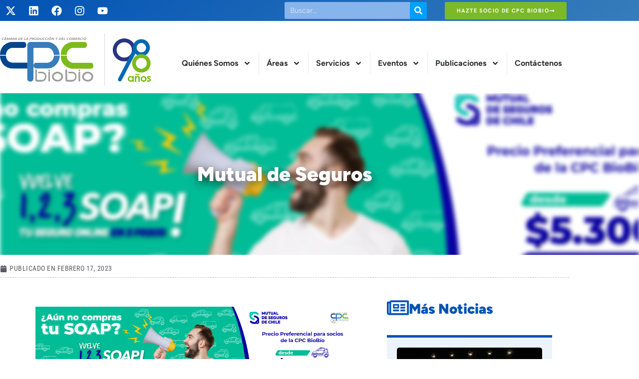

--- FILE ---
content_type: text/html; charset=UTF-8
request_url: https://www.cpcbiobio.cl/2023/02/24144/
body_size: 29318
content:
<!doctype html><html lang="es"><head><meta charset="UTF-8"><meta name="viewport" content="width=device-width, initial-scale=1"><link rel="profile" href="https://gmpg.org/xfn/11"><title>Mutual de Seguros &#8211; CPC Biobío</title><meta name='robots' content='max-image-preview:large' /><link rel='dns-prefetch' href='//www.googletagmanager.com' /><link rel="alternate" type="application/rss+xml" title="CPC Biobío &raquo; Feed" href="https://www.cpcbiobio.cl/feed/" /><link rel="alternate" type="application/rss+xml" title="CPC Biobío &raquo; Feed de los comentarios" href="https://www.cpcbiobio.cl/comments/feed/" /><link rel="alternate" type="text/calendar" title="CPC Biobío &raquo; iCal Feed" href="https://www.cpcbiobio.cl/eventos/?ical=1" /><link rel="alternate" type="application/rss+xml" title="CPC Biobío &raquo; Comentario Mutual de Seguros del feed" href="https://www.cpcbiobio.cl/2023/02/24144/feed/" /><link rel="alternate" title="oEmbed (JSON)" type="application/json+oembed" href="https://www.cpcbiobio.cl/wp-json/oembed/1.0/embed?url=https%3A%2F%2Fwww.cpcbiobio.cl%2F2023%2F02%2F24144%2F" /><link rel="alternate" title="oEmbed (XML)" type="text/xml+oembed" href="https://www.cpcbiobio.cl/wp-json/oembed/1.0/embed?url=https%3A%2F%2Fwww.cpcbiobio.cl%2F2023%2F02%2F24144%2F&#038;format=xml" /><style id='wp-img-auto-sizes-contain-inline-css'>img:is([sizes=auto i],[sizes^="auto," i]){contain-intrinsic-size:3000px 1500px}
/*# sourceURL=wp-img-auto-sizes-contain-inline-css */</style><style id='wp-emoji-styles-inline-css'>img.wp-smiley, img.emoji {
		display: inline !important;
		border: none !important;
		box-shadow: none !important;
		height: 1em !important;
		width: 1em !important;
		margin: 0 0.07em !important;
		vertical-align: -0.1em !important;
		background: none !important;
		padding: 0 !important;
	}
/*# sourceURL=wp-emoji-styles-inline-css */</style><link rel='stylesheet' id='wp-block-library-css' href='https://www.cpcbiobio.cl/wp-includes/css/dist/block-library/style.min.css?ver=6.9' media='all' /><style id='global-styles-inline-css'>:root{--wp--preset--aspect-ratio--square: 1;--wp--preset--aspect-ratio--4-3: 4/3;--wp--preset--aspect-ratio--3-4: 3/4;--wp--preset--aspect-ratio--3-2: 3/2;--wp--preset--aspect-ratio--2-3: 2/3;--wp--preset--aspect-ratio--16-9: 16/9;--wp--preset--aspect-ratio--9-16: 9/16;--wp--preset--color--black: #000000;--wp--preset--color--cyan-bluish-gray: #abb8c3;--wp--preset--color--white: #ffffff;--wp--preset--color--pale-pink: #f78da7;--wp--preset--color--vivid-red: #cf2e2e;--wp--preset--color--luminous-vivid-orange: #ff6900;--wp--preset--color--luminous-vivid-amber: #fcb900;--wp--preset--color--light-green-cyan: #7bdcb5;--wp--preset--color--vivid-green-cyan: #00d084;--wp--preset--color--pale-cyan-blue: #8ed1fc;--wp--preset--color--vivid-cyan-blue: #0693e3;--wp--preset--color--vivid-purple: #9b51e0;--wp--preset--gradient--vivid-cyan-blue-to-vivid-purple: linear-gradient(135deg,rgb(6,147,227) 0%,rgb(155,81,224) 100%);--wp--preset--gradient--light-green-cyan-to-vivid-green-cyan: linear-gradient(135deg,rgb(122,220,180) 0%,rgb(0,208,130) 100%);--wp--preset--gradient--luminous-vivid-amber-to-luminous-vivid-orange: linear-gradient(135deg,rgb(252,185,0) 0%,rgb(255,105,0) 100%);--wp--preset--gradient--luminous-vivid-orange-to-vivid-red: linear-gradient(135deg,rgb(255,105,0) 0%,rgb(207,46,46) 100%);--wp--preset--gradient--very-light-gray-to-cyan-bluish-gray: linear-gradient(135deg,rgb(238,238,238) 0%,rgb(169,184,195) 100%);--wp--preset--gradient--cool-to-warm-spectrum: linear-gradient(135deg,rgb(74,234,220) 0%,rgb(151,120,209) 20%,rgb(207,42,186) 40%,rgb(238,44,130) 60%,rgb(251,105,98) 80%,rgb(254,248,76) 100%);--wp--preset--gradient--blush-light-purple: linear-gradient(135deg,rgb(255,206,236) 0%,rgb(152,150,240) 100%);--wp--preset--gradient--blush-bordeaux: linear-gradient(135deg,rgb(254,205,165) 0%,rgb(254,45,45) 50%,rgb(107,0,62) 100%);--wp--preset--gradient--luminous-dusk: linear-gradient(135deg,rgb(255,203,112) 0%,rgb(199,81,192) 50%,rgb(65,88,208) 100%);--wp--preset--gradient--pale-ocean: linear-gradient(135deg,rgb(255,245,203) 0%,rgb(182,227,212) 50%,rgb(51,167,181) 100%);--wp--preset--gradient--electric-grass: linear-gradient(135deg,rgb(202,248,128) 0%,rgb(113,206,126) 100%);--wp--preset--gradient--midnight: linear-gradient(135deg,rgb(2,3,129) 0%,rgb(40,116,252) 100%);--wp--preset--font-size--small: 13px;--wp--preset--font-size--medium: 20px;--wp--preset--font-size--large: 36px;--wp--preset--font-size--x-large: 42px;--wp--preset--spacing--20: 0.44rem;--wp--preset--spacing--30: 0.67rem;--wp--preset--spacing--40: 1rem;--wp--preset--spacing--50: 1.5rem;--wp--preset--spacing--60: 2.25rem;--wp--preset--spacing--70: 3.38rem;--wp--preset--spacing--80: 5.06rem;--wp--preset--shadow--natural: 6px 6px 9px rgba(0, 0, 0, 0.2);--wp--preset--shadow--deep: 12px 12px 50px rgba(0, 0, 0, 0.4);--wp--preset--shadow--sharp: 6px 6px 0px rgba(0, 0, 0, 0.2);--wp--preset--shadow--outlined: 6px 6px 0px -3px rgb(255, 255, 255), 6px 6px rgb(0, 0, 0);--wp--preset--shadow--crisp: 6px 6px 0px rgb(0, 0, 0);}:root { --wp--style--global--content-size: 800px;--wp--style--global--wide-size: 1200px; }:where(body) { margin: 0; }.wp-site-blocks > .alignleft { float: left; margin-right: 2em; }.wp-site-blocks > .alignright { float: right; margin-left: 2em; }.wp-site-blocks > .aligncenter { justify-content: center; margin-left: auto; margin-right: auto; }:where(.wp-site-blocks) > * { margin-block-start: 24px; margin-block-end: 0; }:where(.wp-site-blocks) > :first-child { margin-block-start: 0; }:where(.wp-site-blocks) > :last-child { margin-block-end: 0; }:root { --wp--style--block-gap: 24px; }:root :where(.is-layout-flow) > :first-child{margin-block-start: 0;}:root :where(.is-layout-flow) > :last-child{margin-block-end: 0;}:root :where(.is-layout-flow) > *{margin-block-start: 24px;margin-block-end: 0;}:root :where(.is-layout-constrained) > :first-child{margin-block-start: 0;}:root :where(.is-layout-constrained) > :last-child{margin-block-end: 0;}:root :where(.is-layout-constrained) > *{margin-block-start: 24px;margin-block-end: 0;}:root :where(.is-layout-flex){gap: 24px;}:root :where(.is-layout-grid){gap: 24px;}.is-layout-flow > .alignleft{float: left;margin-inline-start: 0;margin-inline-end: 2em;}.is-layout-flow > .alignright{float: right;margin-inline-start: 2em;margin-inline-end: 0;}.is-layout-flow > .aligncenter{margin-left: auto !important;margin-right: auto !important;}.is-layout-constrained > .alignleft{float: left;margin-inline-start: 0;margin-inline-end: 2em;}.is-layout-constrained > .alignright{float: right;margin-inline-start: 2em;margin-inline-end: 0;}.is-layout-constrained > .aligncenter{margin-left: auto !important;margin-right: auto !important;}.is-layout-constrained > :where(:not(.alignleft):not(.alignright):not(.alignfull)){max-width: var(--wp--style--global--content-size);margin-left: auto !important;margin-right: auto !important;}.is-layout-constrained > .alignwide{max-width: var(--wp--style--global--wide-size);}body .is-layout-flex{display: flex;}.is-layout-flex{flex-wrap: wrap;align-items: center;}.is-layout-flex > :is(*, div){margin: 0;}body .is-layout-grid{display: grid;}.is-layout-grid > :is(*, div){margin: 0;}body{padding-top: 0px;padding-right: 0px;padding-bottom: 0px;padding-left: 0px;}a:where(:not(.wp-element-button)){text-decoration: underline;}:root :where(.wp-element-button, .wp-block-button__link){background-color: #32373c;border-width: 0;color: #fff;font-family: inherit;font-size: inherit;font-style: inherit;font-weight: inherit;letter-spacing: inherit;line-height: inherit;padding-top: calc(0.667em + 2px);padding-right: calc(1.333em + 2px);padding-bottom: calc(0.667em + 2px);padding-left: calc(1.333em + 2px);text-decoration: none;text-transform: inherit;}.has-black-color{color: var(--wp--preset--color--black) !important;}.has-cyan-bluish-gray-color{color: var(--wp--preset--color--cyan-bluish-gray) !important;}.has-white-color{color: var(--wp--preset--color--white) !important;}.has-pale-pink-color{color: var(--wp--preset--color--pale-pink) !important;}.has-vivid-red-color{color: var(--wp--preset--color--vivid-red) !important;}.has-luminous-vivid-orange-color{color: var(--wp--preset--color--luminous-vivid-orange) !important;}.has-luminous-vivid-amber-color{color: var(--wp--preset--color--luminous-vivid-amber) !important;}.has-light-green-cyan-color{color: var(--wp--preset--color--light-green-cyan) !important;}.has-vivid-green-cyan-color{color: var(--wp--preset--color--vivid-green-cyan) !important;}.has-pale-cyan-blue-color{color: var(--wp--preset--color--pale-cyan-blue) !important;}.has-vivid-cyan-blue-color{color: var(--wp--preset--color--vivid-cyan-blue) !important;}.has-vivid-purple-color{color: var(--wp--preset--color--vivid-purple) !important;}.has-black-background-color{background-color: var(--wp--preset--color--black) !important;}.has-cyan-bluish-gray-background-color{background-color: var(--wp--preset--color--cyan-bluish-gray) !important;}.has-white-background-color{background-color: var(--wp--preset--color--white) !important;}.has-pale-pink-background-color{background-color: var(--wp--preset--color--pale-pink) !important;}.has-vivid-red-background-color{background-color: var(--wp--preset--color--vivid-red) !important;}.has-luminous-vivid-orange-background-color{background-color: var(--wp--preset--color--luminous-vivid-orange) !important;}.has-luminous-vivid-amber-background-color{background-color: var(--wp--preset--color--luminous-vivid-amber) !important;}.has-light-green-cyan-background-color{background-color: var(--wp--preset--color--light-green-cyan) !important;}.has-vivid-green-cyan-background-color{background-color: var(--wp--preset--color--vivid-green-cyan) !important;}.has-pale-cyan-blue-background-color{background-color: var(--wp--preset--color--pale-cyan-blue) !important;}.has-vivid-cyan-blue-background-color{background-color: var(--wp--preset--color--vivid-cyan-blue) !important;}.has-vivid-purple-background-color{background-color: var(--wp--preset--color--vivid-purple) !important;}.has-black-border-color{border-color: var(--wp--preset--color--black) !important;}.has-cyan-bluish-gray-border-color{border-color: var(--wp--preset--color--cyan-bluish-gray) !important;}.has-white-border-color{border-color: var(--wp--preset--color--white) !important;}.has-pale-pink-border-color{border-color: var(--wp--preset--color--pale-pink) !important;}.has-vivid-red-border-color{border-color: var(--wp--preset--color--vivid-red) !important;}.has-luminous-vivid-orange-border-color{border-color: var(--wp--preset--color--luminous-vivid-orange) !important;}.has-luminous-vivid-amber-border-color{border-color: var(--wp--preset--color--luminous-vivid-amber) !important;}.has-light-green-cyan-border-color{border-color: var(--wp--preset--color--light-green-cyan) !important;}.has-vivid-green-cyan-border-color{border-color: var(--wp--preset--color--vivid-green-cyan) !important;}.has-pale-cyan-blue-border-color{border-color: var(--wp--preset--color--pale-cyan-blue) !important;}.has-vivid-cyan-blue-border-color{border-color: var(--wp--preset--color--vivid-cyan-blue) !important;}.has-vivid-purple-border-color{border-color: var(--wp--preset--color--vivid-purple) !important;}.has-vivid-cyan-blue-to-vivid-purple-gradient-background{background: var(--wp--preset--gradient--vivid-cyan-blue-to-vivid-purple) !important;}.has-light-green-cyan-to-vivid-green-cyan-gradient-background{background: var(--wp--preset--gradient--light-green-cyan-to-vivid-green-cyan) !important;}.has-luminous-vivid-amber-to-luminous-vivid-orange-gradient-background{background: var(--wp--preset--gradient--luminous-vivid-amber-to-luminous-vivid-orange) !important;}.has-luminous-vivid-orange-to-vivid-red-gradient-background{background: var(--wp--preset--gradient--luminous-vivid-orange-to-vivid-red) !important;}.has-very-light-gray-to-cyan-bluish-gray-gradient-background{background: var(--wp--preset--gradient--very-light-gray-to-cyan-bluish-gray) !important;}.has-cool-to-warm-spectrum-gradient-background{background: var(--wp--preset--gradient--cool-to-warm-spectrum) !important;}.has-blush-light-purple-gradient-background{background: var(--wp--preset--gradient--blush-light-purple) !important;}.has-blush-bordeaux-gradient-background{background: var(--wp--preset--gradient--blush-bordeaux) !important;}.has-luminous-dusk-gradient-background{background: var(--wp--preset--gradient--luminous-dusk) !important;}.has-pale-ocean-gradient-background{background: var(--wp--preset--gradient--pale-ocean) !important;}.has-electric-grass-gradient-background{background: var(--wp--preset--gradient--electric-grass) !important;}.has-midnight-gradient-background{background: var(--wp--preset--gradient--midnight) !important;}.has-small-font-size{font-size: var(--wp--preset--font-size--small) !important;}.has-medium-font-size{font-size: var(--wp--preset--font-size--medium) !important;}.has-large-font-size{font-size: var(--wp--preset--font-size--large) !important;}.has-x-large-font-size{font-size: var(--wp--preset--font-size--x-large) !important;}
:root :where(.wp-block-pullquote){font-size: 1.5em;line-height: 1.6;}
/*# sourceURL=global-styles-inline-css */</style><link rel='stylesheet' id='contact-form-7-css' href='https://www.cpcbiobio.cl/wp-content/cache/autoptimize/autoptimize_single_64ac31699f5326cb3c76122498b76f66.php?ver=6.1.4' media='all' /><link rel='stylesheet' id='tribe-events-v2-single-skeleton-css' href='https://www.cpcbiobio.cl/wp-content/cache/autoptimize/autoptimize_single_7816200b8ee0ebe7d38d0b346de2b663.php?ver=6.15.14' media='all' /><link rel='stylesheet' id='tribe-events-v2-single-skeleton-full-css' href='https://www.cpcbiobio.cl/wp-content/cache/autoptimize/autoptimize_single_b02b950ef2b84b63332f1161606b126c.php?ver=6.15.14' media='all' /><link rel='stylesheet' id='tec-events-elementor-widgets-base-styles-css' href='https://www.cpcbiobio.cl/wp-content/cache/autoptimize/autoptimize_single_6fc7abd853ee796ccc1ea3dbd8e8cb5a.php?ver=6.15.14' media='all' /><link rel='stylesheet' id='hello-elementor-css' href='https://www.cpcbiobio.cl/wp-content/cache/autoptimize/autoptimize_single_af4b9638d69957103dc5ea259563873e.php?ver=3.4.6' media='all' /><link rel='stylesheet' id='hello-elementor-theme-style-css' href='https://www.cpcbiobio.cl/wp-content/cache/autoptimize/autoptimize_single_a480d2bf8c523da1c15b272e519f33f2.php?ver=3.4.6' media='all' /><link rel='stylesheet' id='hello-elementor-header-footer-css' href='https://www.cpcbiobio.cl/wp-content/cache/autoptimize/autoptimize_single_86dbb47955bb9db9c74abc72efb0c6f6.php?ver=3.4.6' media='all' /><link rel='stylesheet' id='dflip-style-css' href='https://www.cpcbiobio.cl/wp-content/plugins/3d-flipbook-dflip-lite/assets/css/dflip.min.css?ver=2.4.20' media='all' /><link rel='stylesheet' id='elementor-frontend-css' href='https://www.cpcbiobio.cl/wp-content/plugins/elementor/assets/css/frontend.min.css?ver=3.34.2' media='all' /><style id='elementor-frontend-inline-css'>.elementor-26987 .elementor-element.elementor-element-59a0931c:not(.elementor-motion-effects-element-type-background), .elementor-26987 .elementor-element.elementor-element-59a0931c > .elementor-motion-effects-container > .elementor-motion-effects-layer{background-image:url("https://www.cpcbiobio.cl/wp-content/uploads/2023/02/Banner-SOAP-CPC-Biobio.jpg");}
/*# sourceURL=elementor-frontend-inline-css */</style><link rel='stylesheet' id='widget-social-icons-css' href='https://www.cpcbiobio.cl/wp-content/plugins/elementor/assets/css/widget-social-icons.min.css?ver=3.34.2' media='all' /><link rel='stylesheet' id='e-apple-webkit-css' href='https://www.cpcbiobio.cl/wp-content/plugins/elementor/assets/css/conditionals/apple-webkit.min.css?ver=3.34.2' media='all' /><link rel='stylesheet' id='widget-search-form-css' href='https://www.cpcbiobio.cl/wp-content/plugins/elementor-pro/assets/css/widget-search-form.min.css?ver=3.34.1' media='all' /><link rel='stylesheet' id='widget-image-css' href='https://www.cpcbiobio.cl/wp-content/plugins/elementor/assets/css/widget-image.min.css?ver=3.34.2' media='all' /><link rel='stylesheet' id='widget-nav-menu-css' href='https://www.cpcbiobio.cl/wp-content/plugins/elementor-pro/assets/css/widget-nav-menu.min.css?ver=3.34.1' media='all' /><link rel='stylesheet' id='widget-heading-css' href='https://www.cpcbiobio.cl/wp-content/plugins/elementor/assets/css/widget-heading.min.css?ver=3.34.2' media='all' /><link rel='stylesheet' id='widget-icon-list-css' href='https://www.cpcbiobio.cl/wp-content/plugins/elementor/assets/css/widget-icon-list.min.css?ver=3.34.2' media='all' /><link rel='stylesheet' id='e-motion-fx-css' href='https://www.cpcbiobio.cl/wp-content/plugins/elementor-pro/assets/css/modules/motion-fx.min.css?ver=3.34.1' media='all' /><link rel='stylesheet' id='widget-post-info-css' href='https://www.cpcbiobio.cl/wp-content/plugins/elementor-pro/assets/css/widget-post-info.min.css?ver=3.34.1' media='all' /><link rel='stylesheet' id='e-animation-fadeInLeft-css' href='https://www.cpcbiobio.cl/wp-content/plugins/elementor/assets/lib/animations/styles/fadeInLeft.min.css?ver=3.34.2' media='all' /><link rel='stylesheet' id='widget-spacer-css' href='https://www.cpcbiobio.cl/wp-content/plugins/elementor/assets/css/widget-spacer.min.css?ver=3.34.2' media='all' /><link rel='stylesheet' id='widget-divider-css' href='https://www.cpcbiobio.cl/wp-content/plugins/elementor/assets/css/widget-divider.min.css?ver=3.34.2' media='all' /><link rel='stylesheet' id='widget-share-buttons-css' href='https://www.cpcbiobio.cl/wp-content/plugins/elementor-pro/assets/css/widget-share-buttons.min.css?ver=3.34.1' media='all' /><link rel='stylesheet' id='widget-post-navigation-css' href='https://www.cpcbiobio.cl/wp-content/plugins/elementor-pro/assets/css/widget-post-navigation.min.css?ver=3.34.1' media='all' /><link rel='stylesheet' id='widget-icon-box-css' href='https://www.cpcbiobio.cl/wp-content/plugins/elementor/assets/css/widget-icon-box.min.css?ver=3.34.2' media='all' /><link rel='stylesheet' id='widget-posts-css' href='https://www.cpcbiobio.cl/wp-content/plugins/elementor-pro/assets/css/widget-posts.min.css?ver=3.34.1' media='all' /><link rel='stylesheet' id='e-animation-fadeInRight-css' href='https://www.cpcbiobio.cl/wp-content/plugins/elementor/assets/lib/animations/styles/fadeInRight.min.css?ver=3.34.2' media='all' /><link rel='stylesheet' id='elementor-post-22105-css' href='https://www.cpcbiobio.cl/wp-content/cache/autoptimize/autoptimize_single_785a8894591f01740c0844f3a71efe31.php?ver=1769424084' media='all' /><link rel='stylesheet' id='font-awesome-5-all-css' href='https://www.cpcbiobio.cl/wp-content/plugins/elementor/assets/lib/font-awesome/css/all.min.css?ver=3.34.2' media='all' /><link rel='stylesheet' id='font-awesome-4-shim-css' href='https://www.cpcbiobio.cl/wp-content/plugins/elementor/assets/lib/font-awesome/css/v4-shims.min.css?ver=3.34.2' media='all' /><link rel='stylesheet' id='elementor-post-26137-css' href='https://www.cpcbiobio.cl/wp-content/cache/autoptimize/autoptimize_single_fd2e8db0e64605f5b221d113ab5af547.php?ver=1769424085' media='all' /><link rel='stylesheet' id='elementor-post-26708-css' href='https://www.cpcbiobio.cl/wp-content/cache/autoptimize/autoptimize_single_a55557e308fc941c1903a438e657dc5c.php?ver=1769424085' media='all' /><link rel='stylesheet' id='elementor-post-26987-css' href='https://www.cpcbiobio.cl/wp-content/cache/autoptimize/autoptimize_single_e6323f12c3a11a3c76586b454b186996.php?ver=1769424357' media='all' /><link rel='stylesheet' id='eael-general-css' href='https://www.cpcbiobio.cl/wp-content/plugins/essential-addons-for-elementor-lite/assets/front-end/css/view/general.min.css?ver=6.5.9' media='all' /><link rel='stylesheet' id='elementor-gf-local-figtree-css' href='https://www.cpcbiobio.cl/wp-content/cache/autoptimize/autoptimize_single_9616cd3fc0f86973e7f85590e4b1d969.php?ver=1742288304' media='all' /><link rel='stylesheet' id='elementor-gf-local-hankengrotesk-css' href='https://www.cpcbiobio.cl/wp-content/cache/autoptimize/autoptimize_single_063cee737ff4d98e833bf1b5dd535724.php?ver=1742288311' media='all' /><link rel='stylesheet' id='elementor-gf-local-robotocondensed-css' href='https://www.cpcbiobio.cl/wp-content/cache/autoptimize/autoptimize_single_f273473dde824c52c43667a3ddc021d4.php?ver=1742288317' media='all' /><link rel='stylesheet' id='elementor-gf-local-opensans-css' href='https://www.cpcbiobio.cl/wp-content/cache/autoptimize/autoptimize_single_8a34f262042ddb338272b35b2ca727a0.php?ver=1742289083' media='all' /> <script src="https://www.cpcbiobio.cl/wp-includes/js/jquery/jquery.min.js?ver=3.7.1" id="jquery-core-js"></script> <script defer src="https://www.cpcbiobio.cl/wp-includes/js/jquery/jquery-migrate.min.js?ver=3.4.1" id="jquery-migrate-js"></script> <script defer src="https://www.cpcbiobio.cl/wp-content/plugins/elementor/assets/lib/font-awesome/js/v4-shims.min.js?ver=3.34.2" id="font-awesome-4-shim-js"></script> 
 <script defer src="https://www.googletagmanager.com/gtag/js?id=GT-TNLB4K8" id="google_gtagjs-js"></script> <script defer id="google_gtagjs-js-after" src="[data-uri]"></script> <link rel="https://api.w.org/" href="https://www.cpcbiobio.cl/wp-json/" /><link rel="alternate" title="JSON" type="application/json" href="https://www.cpcbiobio.cl/wp-json/wp/v2/posts/24144" /><link rel="EditURI" type="application/rsd+xml" title="RSD" href="https://www.cpcbiobio.cl/xmlrpc.php?rsd" /><meta name="generator" content="WordPress 6.9" /><link rel="canonical" href="https://www.cpcbiobio.cl/2023/02/24144/" /><link rel='shortlink' href='https://www.cpcbiobio.cl/?p=24144' /><meta name="generator" content="Site Kit by Google 1.170.0" /><meta name="tec-api-version" content="v1"><meta name="tec-api-origin" content="https://www.cpcbiobio.cl"><link rel="alternate" href="https://www.cpcbiobio.cl/wp-json/tribe/events/v1/" /><meta name="generator" content="Elementor 3.34.2; features: e_font_icon_svg, additional_custom_breakpoints; settings: css_print_method-external, google_font-enabled, font_display-auto"><style>.e-con.e-parent:nth-of-type(n+4):not(.e-lazyloaded):not(.e-no-lazyload),
				.e-con.e-parent:nth-of-type(n+4):not(.e-lazyloaded):not(.e-no-lazyload) * {
					background-image: none !important;
				}
				@media screen and (max-height: 1024px) {
					.e-con.e-parent:nth-of-type(n+3):not(.e-lazyloaded):not(.e-no-lazyload),
					.e-con.e-parent:nth-of-type(n+3):not(.e-lazyloaded):not(.e-no-lazyload) * {
						background-image: none !important;
					}
				}
				@media screen and (max-height: 640px) {
					.e-con.e-parent:nth-of-type(n+2):not(.e-lazyloaded):not(.e-no-lazyload),
					.e-con.e-parent:nth-of-type(n+2):not(.e-lazyloaded):not(.e-no-lazyload) * {
						background-image: none !important;
					}
				}</style><link rel="icon" href="https://www.cpcbiobio.cl/wp-content/uploads/2024/02/logotipo-97-2-120x120.png" sizes="32x32" /><link rel="icon" href="https://www.cpcbiobio.cl/wp-content/uploads/2024/02/logotipo-97-2-450x450.png" sizes="192x192" /><link rel="apple-touch-icon" href="https://www.cpcbiobio.cl/wp-content/uploads/2024/02/logotipo-97-2-450x450.png" /><meta name="msapplication-TileImage" content="https://www.cpcbiobio.cl/wp-content/uploads/2024/02/logotipo-97-2-450x450.png" /><style id="wp-custom-css">.ectbe-wrapper {
    --e-ectbe-date-area-width: 5px!important;
}

.ectbe-evt-more-box {
    display: none!important;
}

.ectbe-minimal-list-wrapper .ectbe-inner-wrapper {
    border-bottom: solid 1px #eee!important;
}

.ectbe-minimal-list-wrapper h3 {
    display: none!important;
}

/* Estilos para elementos dentro del contenedor #contenido-cpc */
#contenido-cpc h1 {
    font-family: var(--e-global-typography-primary-font-family);
    color: var(--e-global-color-primary);
    font-size: 36px;
    font-weight: 700; /* Ajuste de la negrita */
    margin-top: 30px; /* Aumento del margen superior para h1 */
    margin-bottom: 20px;
}

#contenido-cpc h2 {
    font-family: var(--e-global-typography-primary-font-family);
    color: var(--e-global-color-primary);
    font-size: 30px;
    font-weight: 700; /* Ajuste de la negrita */
    margin-top: 25px; /* Ajuste del margen superior para h2 */
    margin-bottom: 20px;
}

#contenido-cpc h3 {
    font-family: var(--e-global-typography-primary-font-family);
    color: var(--e-global-color-primary);
    font-size: 24px;
    font-weight: 700; /* Ajuste de la negrita */
    margin-top: 25px; /* Ajuste del margen superior para h3 */
    margin-bottom: 20px;
}

#contenido-cpc h4 {
    font-family: var(--e-global-typography-primary-font-family);
    color: var(--e-global-color-primary);
    font-size: 20px;
    font-weight: 700; /* Ajuste de la negrita */
    margin-top: 25px; /* Ajuste del margen superior para h4 */
    margin-bottom: 20px;
}

#contenido-cpc h5 {
    font-family: var(--e-global-typography-primary-font-family);
    color: var(--e-global-color-primary);
    font-size: 18px;
    font-weight: 700; /* Ajuste de la negrita */
    margin-top: 20px;
    margin-bottom: 20px;
}

#contenido-cpc h6 {
    font-family: var(--e-global-typography-primary-font-family);
    color: var(--e-global-color-primary);
    font-size: 16px;
    font-weight: 700; /* Ajuste de la negrita */
    margin-top: 20px;
    margin-bottom: 20px;
}

#contenido-cpc a {
    color: var(--e-global-color-primary); /* Cambio de color a primario */
}

#contenido-cpc b, #contenido-cpc strong {
    font-weight: bold;
    color: var(--e-global-color-primary); /* Cambio de color a primario */
}

#contenido-cpc img {
    width: 100%;
    height: auto;
    margin-top: 20px;
    margin-bottom: 20px;
}

#contenido-cpc img.alignleft {
    width: 40%;
    height: auto;
    margin-right: 20px;
    margin-bottom: 20px;
    float: left;
}

#contenido-cpc img.alignright {
    width: 40%;
    height: auto;
    margin-left: 20px;
    margin-bottom: 20px;
    float: right;
}

#contenido-cpc ul, #contenido-cpc ol {
    margin-top: 15px;
    margin-bottom: 15px;
    margin-left: 0px;
		padding-left: 0px;
}

#contenido-cpc ul {
    list-style: none;
}

#contenido-cpc ul li {
    margin-bottom: 5px;
	background-image: url(https://www.cpcbiobio.cl/wp-content/uploads/2024/04/right-arrow_9688285.svg);
	background-size: 16px 16px;
	background-repeat: no-repeat;
	background-position: left 5px;
	padding-left: 24px;
	padding-bottom: 5px;
	border-bottom: solid 1px #f1f1f1;
}</style><style type="text/css" id="c4wp-checkout-css">.woocommerce-checkout .c4wp_captcha_field {
						margin-bottom: 10px;
						margin-top: 15px;
						position: relative;
						display: inline-block;
					}</style><style type="text/css" id="c4wp-v3-lp-form-css">.login #login, .login #lostpasswordform {
					min-width: 350px !important;
				}
				.wpforms-field-c4wp iframe {
					width: 100% !important;
				}</style></head><body data-rsssl=1 class="wp-singular post-template-default single single-post postid-24144 single-format-standard wp-embed-responsive wp-theme-hello-elementor tribe-no-js hello-elementor-default elementor-default elementor-kit-22105 elementor-page-26987"> <a class="skip-link screen-reader-text" href="#content">Ir al contenido</a><header data-elementor-type="header" data-elementor-id="26137" class="elementor elementor-26137 elementor-location-header" data-elementor-post-type="elementor_library"><section data-particle_enable="false" data-particle-mobile-disabled="false" class="elementor-section elementor-top-section elementor-element elementor-element-a9c8ab1 elementor-section-boxed elementor-section-height-default elementor-section-height-default" data-id="a9c8ab1" data-element_type="section" data-settings="{&quot;background_background&quot;:&quot;gradient&quot;}"><div class="elementor-container elementor-column-gap-no"><div class="elementor-column elementor-col-33 elementor-top-column elementor-element elementor-element-f4a475b" data-id="f4a475b" data-element_type="column"><div class="elementor-widget-wrap elementor-element-populated"><div class="elementor-element elementor-element-9dc37f8 e-grid-align-left elementor-shape-rounded elementor-grid-0 elementor-widget elementor-widget-social-icons" data-id="9dc37f8" data-element_type="widget" data-widget_type="social-icons.default"><div class="elementor-widget-container"><div class="elementor-social-icons-wrapper elementor-grid" role="list"> <span class="elementor-grid-item" role="listitem"> <a class="elementor-icon elementor-social-icon elementor-social-icon-x-twitter elementor-repeater-item-c6603b0" href="https://twitter.com/cpcbiobio" target="_blank"> <span class="elementor-screen-only">X-twitter</span> <svg aria-hidden="true" class="e-font-icon-svg e-fab-x-twitter" viewBox="0 0 512 512" xmlns="http://www.w3.org/2000/svg"><path d="M389.2 48h70.6L305.6 224.2 487 464H345L233.7 318.6 106.5 464H35.8L200.7 275.5 26.8 48H172.4L272.9 180.9 389.2 48zM364.4 421.8h39.1L151.1 88h-42L364.4 421.8z"></path></svg> </a> </span> <span class="elementor-grid-item" role="listitem"> <a class="elementor-icon elementor-social-icon elementor-social-icon-linkedin elementor-repeater-item-3d6a6d8" href="https://www.linkedin.com/company/cpc-biob%C3%ADo/" target="_blank"> <span class="elementor-screen-only">Linkedin</span> <svg aria-hidden="true" class="e-font-icon-svg e-fab-linkedin" viewBox="0 0 448 512" xmlns="http://www.w3.org/2000/svg"><path d="M416 32H31.9C14.3 32 0 46.5 0 64.3v383.4C0 465.5 14.3 480 31.9 480H416c17.6 0 32-14.5 32-32.3V64.3c0-17.8-14.4-32.3-32-32.3zM135.4 416H69V202.2h66.5V416zm-33.2-243c-21.3 0-38.5-17.3-38.5-38.5S80.9 96 102.2 96c21.2 0 38.5 17.3 38.5 38.5 0 21.3-17.2 38.5-38.5 38.5zm282.1 243h-66.4V312c0-24.8-.5-56.7-34.5-56.7-34.6 0-39.9 27-39.9 54.9V416h-66.4V202.2h63.7v29.2h.9c8.9-16.8 30.6-34.5 62.9-34.5 67.2 0 79.7 44.3 79.7 101.9V416z"></path></svg> </a> </span> <span class="elementor-grid-item" role="listitem"> <a class="elementor-icon elementor-social-icon elementor-social-icon-facebook elementor-repeater-item-02069c9" href="https://www.facebook.com/cpcbiobio" target="_blank"> <span class="elementor-screen-only">Facebook</span> <svg aria-hidden="true" class="e-font-icon-svg e-fab-facebook" viewBox="0 0 512 512" xmlns="http://www.w3.org/2000/svg"><path d="M504 256C504 119 393 8 256 8S8 119 8 256c0 123.78 90.69 226.38 209.25 245V327.69h-63V256h63v-54.64c0-62.15 37-96.48 93.67-96.48 27.14 0 55.52 4.84 55.52 4.84v61h-31.28c-30.8 0-40.41 19.12-40.41 38.73V256h68.78l-11 71.69h-57.78V501C413.31 482.38 504 379.78 504 256z"></path></svg> </a> </span> <span class="elementor-grid-item" role="listitem"> <a class="elementor-icon elementor-social-icon elementor-social-icon-instagram elementor-repeater-item-adb3703" href="https://www.instagram.com/cpcbiobio/" target="_blank"> <span class="elementor-screen-only">Instagram</span> <svg aria-hidden="true" class="e-font-icon-svg e-fab-instagram" viewBox="0 0 448 512" xmlns="http://www.w3.org/2000/svg"><path d="M224.1 141c-63.6 0-114.9 51.3-114.9 114.9s51.3 114.9 114.9 114.9S339 319.5 339 255.9 287.7 141 224.1 141zm0 189.6c-41.1 0-74.7-33.5-74.7-74.7s33.5-74.7 74.7-74.7 74.7 33.5 74.7 74.7-33.6 74.7-74.7 74.7zm146.4-194.3c0 14.9-12 26.8-26.8 26.8-14.9 0-26.8-12-26.8-26.8s12-26.8 26.8-26.8 26.8 12 26.8 26.8zm76.1 27.2c-1.7-35.9-9.9-67.7-36.2-93.9-26.2-26.2-58-34.4-93.9-36.2-37-2.1-147.9-2.1-184.9 0-35.8 1.7-67.6 9.9-93.9 36.1s-34.4 58-36.2 93.9c-2.1 37-2.1 147.9 0 184.9 1.7 35.9 9.9 67.7 36.2 93.9s58 34.4 93.9 36.2c37 2.1 147.9 2.1 184.9 0 35.9-1.7 67.7-9.9 93.9-36.2 26.2-26.2 34.4-58 36.2-93.9 2.1-37 2.1-147.8 0-184.8zM398.8 388c-7.8 19.6-22.9 34.7-42.6 42.6-29.5 11.7-99.5 9-132.1 9s-102.7 2.6-132.1-9c-19.6-7.8-34.7-22.9-42.6-42.6-11.7-29.5-9-99.5-9-132.1s-2.6-102.7 9-132.1c7.8-19.6 22.9-34.7 42.6-42.6 29.5-11.7 99.5-9 132.1-9s102.7-2.6 132.1 9c19.6 7.8 34.7 22.9 42.6 42.6 11.7 29.5 9 99.5 9 132.1s2.7 102.7-9 132.1z"></path></svg> </a> </span> <span class="elementor-grid-item" role="listitem"> <a class="elementor-icon elementor-social-icon elementor-social-icon-youtube elementor-repeater-item-ed220e4" href="https://www.youtube.com/@comunicacionescpcbiobio9030" target="_blank"> <span class="elementor-screen-only">Youtube</span> <svg aria-hidden="true" class="e-font-icon-svg e-fab-youtube" viewBox="0 0 576 512" xmlns="http://www.w3.org/2000/svg"><path d="M549.655 124.083c-6.281-23.65-24.787-42.276-48.284-48.597C458.781 64 288 64 288 64S117.22 64 74.629 75.486c-23.497 6.322-42.003 24.947-48.284 48.597-11.412 42.867-11.412 132.305-11.412 132.305s0 89.438 11.412 132.305c6.281 23.65 24.787 41.5 48.284 47.821C117.22 448 288 448 288 448s170.78 0 213.371-11.486c23.497-6.321 42.003-24.171 48.284-47.821 11.412-42.867 11.412-132.305 11.412-132.305s0-89.438-11.412-132.305zm-317.51 213.508V175.185l142.739 81.205-142.739 81.201z"></path></svg> </a> </span></div></div></div></div></div><div class="elementor-column elementor-col-33 elementor-top-column elementor-element elementor-element-97dd5df" data-id="97dd5df" data-element_type="column"><div class="elementor-widget-wrap elementor-element-populated"><div class="elementor-element elementor-element-dd55f5a elementor-search-form--skin-classic elementor-search-form--button-type-icon elementor-search-form--icon-search elementor-widget elementor-widget-search-form" data-id="dd55f5a" data-element_type="widget" data-settings="{&quot;skin&quot;:&quot;classic&quot;}" data-widget_type="search-form.default"><div class="elementor-widget-container"> <search role="search"><form class="elementor-search-form" action="https://www.cpcbiobio.cl" method="get"><div class="elementor-search-form__container"> <label class="elementor-screen-only" for="elementor-search-form-dd55f5a">Buscar</label> <input id="elementor-search-form-dd55f5a" placeholder="Buscar..." class="elementor-search-form__input" type="search" name="s" value=""> <button class="elementor-search-form__submit" type="submit" aria-label="Buscar"><div class="e-font-icon-svg-container"><svg class="fa fa-search e-font-icon-svg e-fas-search" viewBox="0 0 512 512" xmlns="http://www.w3.org/2000/svg"><path d="M505 442.7L405.3 343c-4.5-4.5-10.6-7-17-7H372c27.6-35.3 44-79.7 44-128C416 93.1 322.9 0 208 0S0 93.1 0 208s93.1 208 208 208c48.3 0 92.7-16.4 128-44v16.3c0 6.4 2.5 12.5 7 17l99.7 99.7c9.4 9.4 24.6 9.4 33.9 0l28.3-28.3c9.4-9.4 9.4-24.6.1-34zM208 336c-70.7 0-128-57.2-128-128 0-70.7 57.2-128 128-128 70.7 0 128 57.2 128 128 0 70.7-57.2 128-128 128z"></path></svg></div> </button></div></form> </search></div></div></div></div><div class="elementor-column elementor-col-33 elementor-top-column elementor-element elementor-element-4c3b4a0" data-id="4c3b4a0" data-element_type="column"><div class="elementor-widget-wrap elementor-element-populated"><div class="elementor-element elementor-element-a8328a7 elementor-align-right elementor-widget elementor-widget-button" data-id="a8328a7" data-element_type="widget" data-widget_type="button.default"><div class="elementor-widget-container"><div class="elementor-button-wrapper"> <a class="elementor-button elementor-button-link elementor-size-sm" href="https://www.cpcbiobio.cl/quienes-somos/socios/hagase-socio/"> <span class="elementor-button-content-wrapper"> <span class="elementor-button-icon"> <svg aria-hidden="true" class="e-font-icon-svg e-fas-long-arrow-alt-right" viewBox="0 0 448 512" xmlns="http://www.w3.org/2000/svg"><path d="M313.941 216H12c-6.627 0-12 5.373-12 12v56c0 6.627 5.373 12 12 12h301.941v46.059c0 21.382 25.851 32.09 40.971 16.971l86.059-86.059c9.373-9.373 9.373-24.569 0-33.941l-86.059-86.059c-15.119-15.119-40.971-4.411-40.971 16.971V216z"></path></svg> </span> <span class="elementor-button-text">hazte socio de cpc biobio</span> </span> </a></div></div></div></div></div></div></section><section data-particle_enable="false" data-particle-mobile-disabled="false" class="elementor-section elementor-top-section elementor-element elementor-element-3a2a473 elementor-section-boxed elementor-section-height-default elementor-section-height-default" data-id="3a2a473" data-element_type="section"><div class="elementor-container elementor-column-gap-no"><div class="elementor-column elementor-col-50 elementor-top-column elementor-element elementor-element-702c109" data-id="702c109" data-element_type="column"><div class="elementor-widget-wrap elementor-element-populated"><div class="elementor-element elementor-element-c21c591 elementor-widget elementor-widget-image" data-id="c21c591" data-element_type="widget" data-widget_type="image.default"><div class="elementor-widget-container"> <a href="https://www.cpcbiobio.cl"> <img width="599" height="204" src="https://www.cpcbiobio.cl/wp-content/uploads/2024/04/logotipo-cpcbiobio98.png" class="attachment-medium_large size-medium_large wp-image-28556" alt="" /> </a></div></div></div></div><div class="elementor-column elementor-col-50 elementor-top-column elementor-element elementor-element-0cb70d7" data-id="0cb70d7" data-element_type="column"><div class="elementor-widget-wrap elementor-element-populated"><div class="elementor-element elementor-element-cde46a0 elementor-nav-menu__align-end elementor-nav-menu--stretch elementor-nav-menu--dropdown-tablet elementor-nav-menu__text-align-aside elementor-nav-menu--toggle elementor-nav-menu--burger elementor-widget elementor-widget-nav-menu" data-id="cde46a0" data-element_type="widget" data-settings="{&quot;submenu_icon&quot;:{&quot;value&quot;:&quot;&lt;svg aria-hidden=\&quot;true\&quot; class=\&quot;e-font-icon-svg e-fas-angle-down\&quot; viewBox=\&quot;0 0 320 512\&quot; xmlns=\&quot;http:\/\/www.w3.org\/2000\/svg\&quot;&gt;&lt;path d=\&quot;M143 352.3L7 216.3c-9.4-9.4-9.4-24.6 0-33.9l22.6-22.6c9.4-9.4 24.6-9.4 33.9 0l96.4 96.4 96.4-96.4c9.4-9.4 24.6-9.4 33.9 0l22.6 22.6c9.4 9.4 9.4 24.6 0 33.9l-136 136c-9.2 9.4-24.4 9.4-33.8 0z\&quot;&gt;&lt;\/path&gt;&lt;\/svg&gt;&quot;,&quot;library&quot;:&quot;fa-solid&quot;},&quot;full_width&quot;:&quot;stretch&quot;,&quot;layout&quot;:&quot;horizontal&quot;,&quot;toggle&quot;:&quot;burger&quot;}" data-widget_type="nav-menu.default"><div class="elementor-widget-container"><nav aria-label="Menú" class="elementor-nav-menu--main elementor-nav-menu__container elementor-nav-menu--layout-horizontal e--pointer-underline e--animation-fade"><ul id="menu-1-cde46a0" class="elementor-nav-menu"><li class="menu-item menu-item-type-custom menu-item-object-custom menu-item-has-children menu-item-19123"><a href="#" class="elementor-item elementor-item-anchor">Quiénes Somos</a><ul class="sub-menu elementor-nav-menu--dropdown"><li class="menu-item menu-item-type-post_type menu-item-object-page menu-item-19124"><a href="https://www.cpcbiobio.cl/quienes-somos/presentacion/" class="elementor-sub-item">Presentación</a></li><li class="menu-item menu-item-type-custom menu-item-object-custom menu-item-has-children menu-item-19125"><a href="#" class="elementor-sub-item elementor-item-anchor">Organización</a><ul class="sub-menu elementor-nav-menu--dropdown"><li class="menu-item menu-item-type-post_type menu-item-object-page menu-item-25973"><a href="https://www.cpcbiobio.cl/quienes-somos/organizacion/directorio/" class="elementor-sub-item">Directorio</a></li><li class="menu-item menu-item-type-post_type menu-item-object-page menu-item-19128"><a href="https://www.cpcbiobio.cl/quienes-somos/organizacion/organizacion-interna/" class="elementor-sub-item">Organización Interna</a></li></ul></li><li class="menu-item menu-item-type-post_type menu-item-object-page menu-item-19129"><a href="https://www.cpcbiobio.cl/quienes-somos/vinculos/" class="elementor-sub-item">Vínculos CPC Biobío</a></li><li class="menu-item menu-item-type-post_type menu-item-object-page menu-item-19130"><a href="https://www.cpcbiobio.cl/quienes-somos/trabajo-colaborativo/" class="elementor-sub-item">Trabajo Colaborativo</a></li><li class="menu-item menu-item-type-taxonomy menu-item-object-category menu-item-19136"><a href="https://www.cpcbiobio.cl/seccion/documentos/memorias/" class="elementor-sub-item">Memorias</a></li><li class="menu-item menu-item-type-custom menu-item-object-custom menu-item-has-children menu-item-19138"><a href="#" class="elementor-sub-item elementor-item-anchor">Socios</a><ul class="sub-menu elementor-nav-menu--dropdown"><li class="menu-item menu-item-type-post_type menu-item-object-page menu-item-19139"><a href="https://www.cpcbiobio.cl/quienes-somos/socios/hagase-socio/" class="elementor-sub-item">Cómo asociarse a CPC Biobío</a></li><li class="menu-item menu-item-type-post_type menu-item-object-page menu-item-19140"><a href="https://www.cpcbiobio.cl/quienes-somos/socios/beneficios-socios/" class="elementor-sub-item">Beneficios Socios</a></li></ul></li></ul></li><li class="menu-item menu-item-type-custom menu-item-object-custom menu-item-has-children menu-item-11879"><a href="#" class="elementor-item elementor-item-anchor">Áreas</a><ul class="sub-menu elementor-nav-menu--dropdown"><li class="menu-item menu-item-type-post_type menu-item-object-page menu-item-12133"><a href="https://www.cpcbiobio.cl/areas/comunicaciones-descripcion/" class="elementor-sub-item">Comunicaciones</a></li><li class="menu-item menu-item-type-custom menu-item-object-custom menu-item-has-children menu-item-19274"><a href="#" class="elementor-sub-item elementor-item-anchor">Estudios</a><ul class="sub-menu elementor-nav-menu--dropdown"><li class="menu-item menu-item-type-post_type menu-item-object-page menu-item-12935"><a href="https://www.cpcbiobio.cl/areas/estudios/" class="elementor-sub-item">Descripción</a></li><li class="menu-item menu-item-type-taxonomy menu-item-object-category menu-item-19169"><a href="https://www.cpcbiobio.cl/seccion/documentos/indice-de-percepcion-empresarial/" class="elementor-sub-item">Índice de Percepción Empresarial</a></li><li class="menu-item menu-item-type-taxonomy menu-item-object-category menu-item-19171"><a href="https://www.cpcbiobio.cl/seccion/documentos/sintesis-economica/" class="elementor-sub-item">Informe Económico Regional</a></li></ul></li><li class="menu-item menu-item-type-post_type menu-item-object-page menu-item-12125"><a href="https://www.cpcbiobio.cl/areas/sitios-de-interes/" class="elementor-sub-item">Sitios de Interés</a></li></ul></li><li class="menu-item menu-item-type-custom menu-item-object-custom menu-item-has-children menu-item-11916"><a href="#" class="elementor-item elementor-item-anchor">Servicios</a><ul class="sub-menu elementor-nav-menu--dropdown"><li class="menu-item menu-item-type-post_type menu-item-object-page menu-item-11922"><a href="https://www.cpcbiobio.cl/servicios/boletin-comercial/" class="elementor-sub-item">Boletín Comercial</a></li><li class="menu-item menu-item-type-post_type menu-item-object-page menu-item-11970"><a href="https://www.cpcbiobio.cl/servicios/codigos-de-barra/" class="elementor-sub-item">Códigos de Barra</a></li><li class="menu-item menu-item-type-post_type menu-item-object-page menu-item-11969"><a href="https://www.cpcbiobio.cl/servicios/certificados-de-origen/" class="elementor-sub-item">Certificados de Origen</a></li><li class="menu-item menu-item-type-post_type menu-item-object-page menu-item-11968"><a href="https://www.cpcbiobio.cl/servicios/firma-digital-avanzada/" class="elementor-sub-item">Firma Digital Avanzada</a></li><li class="menu-item menu-item-type-post_type menu-item-object-page menu-item-16833"><a href="https://www.cpcbiobio.cl/servicios/centro-de-arbitraje-y-mediacion/" class="elementor-sub-item">Centro de Arbitraje y Mediación</a></li></ul></li><li class="menu-item menu-item-type-taxonomy menu-item-object-category menu-item-has-children menu-item-19166"><a href="https://www.cpcbiobio.cl/seccion/eventos/" class="elementor-item">Eventos</a><ul class="sub-menu elementor-nav-menu--dropdown"><li class="menu-item menu-item-type-post_type menu-item-object-page menu-item-25339"><a href="https://www.cpcbiobio.cl/quienes-somos/premios-cpcc/" class="elementor-sub-item">Premios CPC BIOBÍO</a></li><li class="menu-item menu-item-type-taxonomy menu-item-object-category menu-item-20285"><a href="https://www.cpcbiobio.cl/seccion/eventos/impulsa/" class="elementor-sub-item">Impulsa</a></li><li class="menu-item menu-item-type-taxonomy menu-item-object-category menu-item-20283"><a href="https://www.cpcbiobio.cl/seccion/eventos/asamblea-de-socios/" class="elementor-sub-item">Asamblea de Socios</a></li><li class="menu-item menu-item-type-taxonomy menu-item-object-category menu-item-20284"><a href="https://www.cpcbiobio.cl/seccion/eventos/eventos-cpc-biobio/" class="elementor-sub-item">Eventos CPC Biobio</a></li></ul></li><li class="menu-item menu-item-type-taxonomy menu-item-object-category menu-item-has-children menu-item-20164"><a href="https://www.cpcbiobio.cl/seccion/publicaciones/" class="elementor-item">Publicaciones</a><ul class="sub-menu elementor-nav-menu--dropdown"><li class="menu-item menu-item-type-taxonomy menu-item-object-category menu-item-12545"><a href="https://www.cpcbiobio.cl/seccion/publicaciones/noticias/" class="elementor-sub-item">Noticias</a></li><li class="menu-item menu-item-type-taxonomy menu-item-object-category menu-item-22647"><a href="https://www.cpcbiobio.cl/seccion/publicaciones/noticias-socios/" class="elementor-sub-item">Socios</a></li><li class="menu-item menu-item-type-taxonomy menu-item-object-category menu-item-25338"><a href="https://www.cpcbiobio.cl/seccion/eventos/galeria-de-fotos/" class="elementor-sub-item">Galería de Fotos</a></li></ul></li><li class="menu-item menu-item-type-post_type menu-item-object-page menu-item-12033"><a href="https://www.cpcbiobio.cl/contacto/" class="elementor-item">Contáctenos</a></li></ul></nav><div class="elementor-menu-toggle" role="button" tabindex="0" aria-label="Alternar menú" aria-expanded="false"> <svg aria-hidden="true" role="presentation" class="elementor-menu-toggle__icon--open e-font-icon-svg e-eicon-menu-bar" viewBox="0 0 1000 1000" xmlns="http://www.w3.org/2000/svg"><path d="M104 333H896C929 333 958 304 958 271S929 208 896 208H104C71 208 42 237 42 271S71 333 104 333ZM104 583H896C929 583 958 554 958 521S929 458 896 458H104C71 458 42 487 42 521S71 583 104 583ZM104 833H896C929 833 958 804 958 771S929 708 896 708H104C71 708 42 737 42 771S71 833 104 833Z"></path></svg><svg aria-hidden="true" role="presentation" class="elementor-menu-toggle__icon--close e-font-icon-svg e-eicon-close" viewBox="0 0 1000 1000" xmlns="http://www.w3.org/2000/svg"><path d="M742 167L500 408 258 167C246 154 233 150 217 150 196 150 179 158 167 167 154 179 150 196 150 212 150 229 154 242 171 254L408 500 167 742C138 771 138 800 167 829 196 858 225 858 254 829L496 587 738 829C750 842 767 846 783 846 800 846 817 842 829 829 842 817 846 804 846 783 846 767 842 750 829 737L588 500 833 258C863 229 863 200 833 171 804 137 775 137 742 167Z"></path></svg></div><nav class="elementor-nav-menu--dropdown elementor-nav-menu__container" aria-hidden="true"><ul id="menu-2-cde46a0" class="elementor-nav-menu"><li class="menu-item menu-item-type-custom menu-item-object-custom menu-item-has-children menu-item-19123"><a href="#" class="elementor-item elementor-item-anchor" tabindex="-1">Quiénes Somos</a><ul class="sub-menu elementor-nav-menu--dropdown"><li class="menu-item menu-item-type-post_type menu-item-object-page menu-item-19124"><a href="https://www.cpcbiobio.cl/quienes-somos/presentacion/" class="elementor-sub-item" tabindex="-1">Presentación</a></li><li class="menu-item menu-item-type-custom menu-item-object-custom menu-item-has-children menu-item-19125"><a href="#" class="elementor-sub-item elementor-item-anchor" tabindex="-1">Organización</a><ul class="sub-menu elementor-nav-menu--dropdown"><li class="menu-item menu-item-type-post_type menu-item-object-page menu-item-25973"><a href="https://www.cpcbiobio.cl/quienes-somos/organizacion/directorio/" class="elementor-sub-item" tabindex="-1">Directorio</a></li><li class="menu-item menu-item-type-post_type menu-item-object-page menu-item-19128"><a href="https://www.cpcbiobio.cl/quienes-somos/organizacion/organizacion-interna/" class="elementor-sub-item" tabindex="-1">Organización Interna</a></li></ul></li><li class="menu-item menu-item-type-post_type menu-item-object-page menu-item-19129"><a href="https://www.cpcbiobio.cl/quienes-somos/vinculos/" class="elementor-sub-item" tabindex="-1">Vínculos CPC Biobío</a></li><li class="menu-item menu-item-type-post_type menu-item-object-page menu-item-19130"><a href="https://www.cpcbiobio.cl/quienes-somos/trabajo-colaborativo/" class="elementor-sub-item" tabindex="-1">Trabajo Colaborativo</a></li><li class="menu-item menu-item-type-taxonomy menu-item-object-category menu-item-19136"><a href="https://www.cpcbiobio.cl/seccion/documentos/memorias/" class="elementor-sub-item" tabindex="-1">Memorias</a></li><li class="menu-item menu-item-type-custom menu-item-object-custom menu-item-has-children menu-item-19138"><a href="#" class="elementor-sub-item elementor-item-anchor" tabindex="-1">Socios</a><ul class="sub-menu elementor-nav-menu--dropdown"><li class="menu-item menu-item-type-post_type menu-item-object-page menu-item-19139"><a href="https://www.cpcbiobio.cl/quienes-somos/socios/hagase-socio/" class="elementor-sub-item" tabindex="-1">Cómo asociarse a CPC Biobío</a></li><li class="menu-item menu-item-type-post_type menu-item-object-page menu-item-19140"><a href="https://www.cpcbiobio.cl/quienes-somos/socios/beneficios-socios/" class="elementor-sub-item" tabindex="-1">Beneficios Socios</a></li></ul></li></ul></li><li class="menu-item menu-item-type-custom menu-item-object-custom menu-item-has-children menu-item-11879"><a href="#" class="elementor-item elementor-item-anchor" tabindex="-1">Áreas</a><ul class="sub-menu elementor-nav-menu--dropdown"><li class="menu-item menu-item-type-post_type menu-item-object-page menu-item-12133"><a href="https://www.cpcbiobio.cl/areas/comunicaciones-descripcion/" class="elementor-sub-item" tabindex="-1">Comunicaciones</a></li><li class="menu-item menu-item-type-custom menu-item-object-custom menu-item-has-children menu-item-19274"><a href="#" class="elementor-sub-item elementor-item-anchor" tabindex="-1">Estudios</a><ul class="sub-menu elementor-nav-menu--dropdown"><li class="menu-item menu-item-type-post_type menu-item-object-page menu-item-12935"><a href="https://www.cpcbiobio.cl/areas/estudios/" class="elementor-sub-item" tabindex="-1">Descripción</a></li><li class="menu-item menu-item-type-taxonomy menu-item-object-category menu-item-19169"><a href="https://www.cpcbiobio.cl/seccion/documentos/indice-de-percepcion-empresarial/" class="elementor-sub-item" tabindex="-1">Índice de Percepción Empresarial</a></li><li class="menu-item menu-item-type-taxonomy menu-item-object-category menu-item-19171"><a href="https://www.cpcbiobio.cl/seccion/documentos/sintesis-economica/" class="elementor-sub-item" tabindex="-1">Informe Económico Regional</a></li></ul></li><li class="menu-item menu-item-type-post_type menu-item-object-page menu-item-12125"><a href="https://www.cpcbiobio.cl/areas/sitios-de-interes/" class="elementor-sub-item" tabindex="-1">Sitios de Interés</a></li></ul></li><li class="menu-item menu-item-type-custom menu-item-object-custom menu-item-has-children menu-item-11916"><a href="#" class="elementor-item elementor-item-anchor" tabindex="-1">Servicios</a><ul class="sub-menu elementor-nav-menu--dropdown"><li class="menu-item menu-item-type-post_type menu-item-object-page menu-item-11922"><a href="https://www.cpcbiobio.cl/servicios/boletin-comercial/" class="elementor-sub-item" tabindex="-1">Boletín Comercial</a></li><li class="menu-item menu-item-type-post_type menu-item-object-page menu-item-11970"><a href="https://www.cpcbiobio.cl/servicios/codigos-de-barra/" class="elementor-sub-item" tabindex="-1">Códigos de Barra</a></li><li class="menu-item menu-item-type-post_type menu-item-object-page menu-item-11969"><a href="https://www.cpcbiobio.cl/servicios/certificados-de-origen/" class="elementor-sub-item" tabindex="-1">Certificados de Origen</a></li><li class="menu-item menu-item-type-post_type menu-item-object-page menu-item-11968"><a href="https://www.cpcbiobio.cl/servicios/firma-digital-avanzada/" class="elementor-sub-item" tabindex="-1">Firma Digital Avanzada</a></li><li class="menu-item menu-item-type-post_type menu-item-object-page menu-item-16833"><a href="https://www.cpcbiobio.cl/servicios/centro-de-arbitraje-y-mediacion/" class="elementor-sub-item" tabindex="-1">Centro de Arbitraje y Mediación</a></li></ul></li><li class="menu-item menu-item-type-taxonomy menu-item-object-category menu-item-has-children menu-item-19166"><a href="https://www.cpcbiobio.cl/seccion/eventos/" class="elementor-item" tabindex="-1">Eventos</a><ul class="sub-menu elementor-nav-menu--dropdown"><li class="menu-item menu-item-type-post_type menu-item-object-page menu-item-25339"><a href="https://www.cpcbiobio.cl/quienes-somos/premios-cpcc/" class="elementor-sub-item" tabindex="-1">Premios CPC BIOBÍO</a></li><li class="menu-item menu-item-type-taxonomy menu-item-object-category menu-item-20285"><a href="https://www.cpcbiobio.cl/seccion/eventos/impulsa/" class="elementor-sub-item" tabindex="-1">Impulsa</a></li><li class="menu-item menu-item-type-taxonomy menu-item-object-category menu-item-20283"><a href="https://www.cpcbiobio.cl/seccion/eventos/asamblea-de-socios/" class="elementor-sub-item" tabindex="-1">Asamblea de Socios</a></li><li class="menu-item menu-item-type-taxonomy menu-item-object-category menu-item-20284"><a href="https://www.cpcbiobio.cl/seccion/eventos/eventos-cpc-biobio/" class="elementor-sub-item" tabindex="-1">Eventos CPC Biobio</a></li></ul></li><li class="menu-item menu-item-type-taxonomy menu-item-object-category menu-item-has-children menu-item-20164"><a href="https://www.cpcbiobio.cl/seccion/publicaciones/" class="elementor-item" tabindex="-1">Publicaciones</a><ul class="sub-menu elementor-nav-menu--dropdown"><li class="menu-item menu-item-type-taxonomy menu-item-object-category menu-item-12545"><a href="https://www.cpcbiobio.cl/seccion/publicaciones/noticias/" class="elementor-sub-item" tabindex="-1">Noticias</a></li><li class="menu-item menu-item-type-taxonomy menu-item-object-category menu-item-22647"><a href="https://www.cpcbiobio.cl/seccion/publicaciones/noticias-socios/" class="elementor-sub-item" tabindex="-1">Socios</a></li><li class="menu-item menu-item-type-taxonomy menu-item-object-category menu-item-25338"><a href="https://www.cpcbiobio.cl/seccion/eventos/galeria-de-fotos/" class="elementor-sub-item" tabindex="-1">Galería de Fotos</a></li></ul></li><li class="menu-item menu-item-type-post_type menu-item-object-page menu-item-12033"><a href="https://www.cpcbiobio.cl/contacto/" class="elementor-item" tabindex="-1">Contáctenos</a></li></ul></nav></div></div></div></div></div></section></header><div data-elementor-type="single-post" data-elementor-id="26987" class="elementor elementor-26987 elementor-location-single post-24144 post type-post status-publish format-standard has-post-thumbnail hentry category-uncategorized" data-elementor-post-type="elementor_library"><section data-particle_enable="false" data-particle-mobile-disabled="false" class="elementor-section elementor-top-section elementor-element elementor-element-59a0931c elementor-section-height-min-height elementor-section-boxed elementor-section-height-default elementor-section-items-middle" data-id="59a0931c" data-element_type="section" data-settings="{&quot;background_background&quot;:&quot;classic&quot;,&quot;background_motion_fx_motion_fx_scrolling&quot;:&quot;yes&quot;,&quot;background_motion_fx_translateY_effect&quot;:&quot;yes&quot;,&quot;background_motion_fx_blur_effect&quot;:&quot;yes&quot;,&quot;background_motion_fx_blur_level&quot;:{&quot;unit&quot;:&quot;px&quot;,&quot;size&quot;:4,&quot;sizes&quot;:[]},&quot;background_motion_fx_translateY_speed&quot;:{&quot;unit&quot;:&quot;px&quot;,&quot;size&quot;:4,&quot;sizes&quot;:[]},&quot;background_motion_fx_translateY_affectedRange&quot;:{&quot;unit&quot;:&quot;%&quot;,&quot;size&quot;:&quot;&quot;,&quot;sizes&quot;:{&quot;start&quot;:0,&quot;end&quot;:100}},&quot;background_motion_fx_blur_direction&quot;:&quot;out-in&quot;,&quot;background_motion_fx_blur_range&quot;:{&quot;unit&quot;:&quot;%&quot;,&quot;size&quot;:&quot;&quot;,&quot;sizes&quot;:{&quot;start&quot;:20,&quot;end&quot;:80}},&quot;background_motion_fx_devices&quot;:[&quot;desktop&quot;,&quot;tablet&quot;,&quot;mobile&quot;]}"><div class="elementor-background-overlay"></div><div class="elementor-container elementor-column-gap-default"><div class="elementor-column elementor-col-100 elementor-top-column elementor-element elementor-element-a7c5f73" data-id="a7c5f73" data-element_type="column"><div class="elementor-widget-wrap elementor-element-populated"><div class="elementor-element elementor-element-310ae981 elementor-widget elementor-widget-theme-post-title elementor-page-title elementor-widget-heading" data-id="310ae981" data-element_type="widget" data-widget_type="theme-post-title.default"><div class="elementor-widget-container"><h1 class="elementor-heading-title elementor-size-default">Mutual de Seguros</h1></div></div></div></div></div></section><section data-particle_enable="false" data-particle-mobile-disabled="false" class="elementor-section elementor-top-section elementor-element elementor-element-79d8f056 elementor-section-boxed elementor-section-height-default elementor-section-height-default" data-id="79d8f056" data-element_type="section"><div class="elementor-container elementor-column-gap-no"><div class="elementor-column elementor-col-100 elementor-top-column elementor-element elementor-element-2d940519" data-id="2d940519" data-element_type="column"><div class="elementor-widget-wrap elementor-element-populated"><div class="elementor-element elementor-element-7e13d493 elementor-widget elementor-widget-post-info" data-id="7e13d493" data-element_type="widget" data-widget_type="post-info.default"><div class="elementor-widget-container"><ul class="elementor-inline-items elementor-icon-list-items elementor-post-info"><li class="elementor-icon-list-item elementor-repeater-item-6de8ccf elementor-inline-item" itemprop="datePublished"> <a href="https://www.cpcbiobio.cl/2023/02/17/"> <span class="elementor-icon-list-icon"> <svg aria-hidden="true" class="e-font-icon-svg e-fas-calendar" viewBox="0 0 448 512" xmlns="http://www.w3.org/2000/svg"><path d="M12 192h424c6.6 0 12 5.4 12 12v260c0 26.5-21.5 48-48 48H48c-26.5 0-48-21.5-48-48V204c0-6.6 5.4-12 12-12zm436-44v-36c0-26.5-21.5-48-48-48h-48V12c0-6.6-5.4-12-12-12h-40c-6.6 0-12 5.4-12 12v52H160V12c0-6.6-5.4-12-12-12h-40c-6.6 0-12 5.4-12 12v52H48C21.5 64 0 85.5 0 112v36c0 6.6 5.4 12 12 12h424c6.6 0 12-5.4 12-12z"></path></svg> </span> <span class="elementor-icon-list-text elementor-post-info__item elementor-post-info__item--type-date"> <span class="elementor-post-info__item-prefix">Publicado en</span> <time>febrero 17, 2023</time> </span> </a></li></ul></div></div></div></div></div></section><section data-particle_enable="false" data-particle-mobile-disabled="false" class="elementor-section elementor-top-section elementor-element elementor-element-491d6e96 elementor-section-boxed elementor-section-height-default elementor-section-height-default" data-id="491d6e96" data-element_type="section"><div class="elementor-container elementor-column-gap-no"><div class="elementor-column elementor-col-25 elementor-top-column elementor-element elementor-element-cae030d elementor-hidden-tablet elementor-hidden-mobile" data-id="cae030d" data-element_type="column"><div class="elementor-widget-wrap elementor-element-populated"><div class="elementor-element elementor-element-24263b16 animated-slow elementor-absolute elementor-invisible elementor-widget elementor-widget-spacer" data-id="24263b16" data-element_type="widget" data-settings="{&quot;_animation&quot;:&quot;fadeInLeft&quot;,&quot;_position&quot;:&quot;absolute&quot;}" data-widget_type="spacer.default"><div class="elementor-widget-container"><div class="elementor-spacer"><div class="elementor-spacer-inner"></div></div></div></div></div></div><div class="elementor-column elementor-col-25 elementor-top-column elementor-element elementor-element-76f34ebd" data-id="76f34ebd" data-element_type="column"><div class="elementor-widget-wrap elementor-element-populated"><div class="elementor-element elementor-element-236122aa elementor-widget elementor-widget-theme-post-content" data-id="236122aa" data-element_type="widget" id="contenido-cpc" data-widget_type="theme-post-content.default"><div class="elementor-widget-container"><p><img fetchpriority="high" fetchpriority="high" decoding="async" class="alignnone size-medium wp-image-24262" src="https://www.cpcbiobio.cl/wp-content/uploads/2023/02/Banner-SOAP-CPC-Biobio-800x220.jpg" alt="" width="800" height="220" srcset="https://www.cpcbiobio.cl/wp-content/uploads/2023/02/Banner-SOAP-CPC-Biobio-800x220.jpg 800w, https://www.cpcbiobio.cl/wp-content/uploads/2023/02/Banner-SOAP-CPC-Biobio-768x211.jpg 768w, https://www.cpcbiobio.cl/wp-content/uploads/2023/02/Banner-SOAP-CPC-Biobio-1280x352.jpg 1280w, https://www.cpcbiobio.cl/wp-content/uploads/2023/02/Banner-SOAP-CPC-Biobio-1536x423.jpg 1536w, https://www.cpcbiobio.cl/wp-content/uploads/2023/02/Banner-SOAP-CPC-Biobio.jpg 1980w" sizes="(max-width: 800px) 100vw, 800px" /></p></div></div><div class="elementor-element elementor-element-5fdffdf0 elementor-widget-divider--view-line elementor-widget elementor-widget-divider" data-id="5fdffdf0" data-element_type="widget" data-widget_type="divider.default"><div class="elementor-widget-container"><div class="elementor-divider"> <span class="elementor-divider-separator"> </span></div></div></div><div class="elementor-element elementor-element-bdc8ce8 elementor-share-buttons--skin-framed elementor-share-buttons--shape-circle elementor-grid-4 elementor-share-buttons--view-icon-text elementor-share-buttons--color-official elementor-widget elementor-widget-share-buttons" data-id="bdc8ce8" data-element_type="widget" data-widget_type="share-buttons.default"><div class="elementor-widget-container"><div class="elementor-grid" role="list"><div class="elementor-grid-item" role="listitem"><div class="elementor-share-btn elementor-share-btn_facebook" role="button" tabindex="0" aria-label="Compartir en facebook"> <span class="elementor-share-btn__icon"> <svg aria-hidden="true" class="e-font-icon-svg e-fab-facebook" viewBox="0 0 512 512" xmlns="http://www.w3.org/2000/svg"><path d="M504 256C504 119 393 8 256 8S8 119 8 256c0 123.78 90.69 226.38 209.25 245V327.69h-63V256h63v-54.64c0-62.15 37-96.48 93.67-96.48 27.14 0 55.52 4.84 55.52 4.84v61h-31.28c-30.8 0-40.41 19.12-40.41 38.73V256h68.78l-11 71.69h-57.78V501C413.31 482.38 504 379.78 504 256z"></path></svg> </span><div class="elementor-share-btn__text"> <span class="elementor-share-btn__title"> Facebook </span></div></div></div><div class="elementor-grid-item" role="listitem"><div class="elementor-share-btn elementor-share-btn_x-twitter" role="button" tabindex="0" aria-label="Compartir en x-twitter"> <span class="elementor-share-btn__icon"> <svg aria-hidden="true" class="e-font-icon-svg e-fab-x-twitter" viewBox="0 0 512 512" xmlns="http://www.w3.org/2000/svg"><path d="M389.2 48h70.6L305.6 224.2 487 464H345L233.7 318.6 106.5 464H35.8L200.7 275.5 26.8 48H172.4L272.9 180.9 389.2 48zM364.4 421.8h39.1L151.1 88h-42L364.4 421.8z"></path></svg> </span><div class="elementor-share-btn__text"> <span class="elementor-share-btn__title"> X </span></div></div></div><div class="elementor-grid-item" role="listitem"><div class="elementor-share-btn elementor-share-btn_linkedin" role="button" tabindex="0" aria-label="Compartir en linkedin"> <span class="elementor-share-btn__icon"> <svg aria-hidden="true" class="e-font-icon-svg e-fab-linkedin" viewBox="0 0 448 512" xmlns="http://www.w3.org/2000/svg"><path d="M416 32H31.9C14.3 32 0 46.5 0 64.3v383.4C0 465.5 14.3 480 31.9 480H416c17.6 0 32-14.5 32-32.3V64.3c0-17.8-14.4-32.3-32-32.3zM135.4 416H69V202.2h66.5V416zm-33.2-243c-21.3 0-38.5-17.3-38.5-38.5S80.9 96 102.2 96c21.2 0 38.5 17.3 38.5 38.5 0 21.3-17.2 38.5-38.5 38.5zm282.1 243h-66.4V312c0-24.8-.5-56.7-34.5-56.7-34.6 0-39.9 27-39.9 54.9V416h-66.4V202.2h63.7v29.2h.9c8.9-16.8 30.6-34.5 62.9-34.5 67.2 0 79.7 44.3 79.7 101.9V416z"></path></svg> </span><div class="elementor-share-btn__text"> <span class="elementor-share-btn__title"> LinkedIn </span></div></div></div></div></div></div><div class="elementor-element elementor-element-37b881c7 elementor-widget elementor-widget-post-navigation" data-id="37b881c7" data-element_type="widget" data-widget_type="post-navigation.default"><div class="elementor-widget-container"><div class="elementor-post-navigation" role="navigation" aria-label="Navegación de la entrada"><div class="elementor-post-navigation__prev elementor-post-navigation__link"> <a href="https://www.cpcbiobio.cl/2023/02/estudiantes-de-kinesiologia-de-la-uss-realizan-atenciones-en-sectores-afectados-por-los-incendios/" rel="prev"><span class="elementor-post-navigation__link__prev"><span class="post-navigation__prev--label">Anterior</span></span></a></div><div class="elementor-post-navigation__next elementor-post-navigation__link"> <a href="https://www.cpcbiobio.cl/2023/02/evento-on-line-operacion-renta/" rel="next"><span class="elementor-post-navigation__link__next"><span class="post-navigation__next--label">Siguiente</span></span></a></div></div></div></div></div></div><div class="elementor-column elementor-col-25 elementor-top-column elementor-element elementor-element-59567643" data-id="59567643" data-element_type="column"><div class="elementor-widget-wrap elementor-element-populated"><div class="elementor-element elementor-element-40e4a74 elementor-position-inline-start elementor-view-default elementor-mobile-position-block-start elementor-widget elementor-widget-icon-box" data-id="40e4a74" data-element_type="widget" data-widget_type="icon-box.default"><div class="elementor-widget-container"><div class="elementor-icon-box-wrapper"><div class="elementor-icon-box-icon"> <span  class="elementor-icon"> <svg aria-hidden="true" class="e-font-icon-svg e-far-newspaper" viewBox="0 0 576 512" xmlns="http://www.w3.org/2000/svg"><path d="M552 64H112c-20.858 0-38.643 13.377-45.248 32H24c-13.255 0-24 10.745-24 24v272c0 30.928 25.072 56 56 56h496c13.255 0 24-10.745 24-24V88c0-13.255-10.745-24-24-24zM48 392V144h16v248c0 4.411-3.589 8-8 8s-8-3.589-8-8zm480 8H111.422c.374-2.614.578-5.283.578-8V112h416v288zM172 280h136c6.627 0 12-5.373 12-12v-96c0-6.627-5.373-12-12-12H172c-6.627 0-12 5.373-12 12v96c0 6.627 5.373 12 12 12zm28-80h80v40h-80v-40zm-40 140v-24c0-6.627 5.373-12 12-12h136c6.627 0 12 5.373 12 12v24c0 6.627-5.373 12-12 12H172c-6.627 0-12-5.373-12-12zm192 0v-24c0-6.627 5.373-12 12-12h104c6.627 0 12 5.373 12 12v24c0 6.627-5.373 12-12 12H364c-6.627 0-12-5.373-12-12zm0-144v-24c0-6.627 5.373-12 12-12h104c6.627 0 12 5.373 12 12v24c0 6.627-5.373 12-12 12H364c-6.627 0-12-5.373-12-12zm0 72v-24c0-6.627 5.373-12 12-12h104c6.627 0 12 5.373 12 12v24c0 6.627-5.373 12-12 12H364c-6.627 0-12-5.373-12-12z"></path></svg> </span></div><div class="elementor-icon-box-content"><h3 class="elementor-icon-box-title"> <span  > Más Noticias </span></h3></div></div></div></div><div class="elementor-element elementor-element-7b0f7525 elementor-grid-1 elementor-grid-tablet-1 elementor-grid-mobile-1 elementor-posts--thumbnail-top elementor-widget elementor-widget-posts" data-id="7b0f7525" data-element_type="widget" data-settings="{&quot;classic_columns&quot;:&quot;1&quot;,&quot;classic_columns_tablet&quot;:&quot;1&quot;,&quot;classic_columns_mobile&quot;:&quot;1&quot;,&quot;classic_row_gap&quot;:{&quot;unit&quot;:&quot;px&quot;,&quot;size&quot;:35,&quot;sizes&quot;:[]},&quot;classic_row_gap_tablet&quot;:{&quot;unit&quot;:&quot;px&quot;,&quot;size&quot;:&quot;&quot;,&quot;sizes&quot;:[]},&quot;classic_row_gap_mobile&quot;:{&quot;unit&quot;:&quot;px&quot;,&quot;size&quot;:&quot;&quot;,&quot;sizes&quot;:[]}}" data-widget_type="posts.classic"><div class="elementor-widget-container"><div class="elementor-posts-container elementor-posts elementor-posts--skin-classic elementor-grid" role="list"><article class="elementor-post elementor-grid-item post-30075 post type-post status-publish format-standard has-post-thumbnail hentry category-noticias" role="listitem"> <a class="elementor-post__thumbnail__link" href="https://www.cpcbiobio.cl/2026/01/opinion-biobio-nuestra-fuerza-productiva-con-marca-propia/" tabindex="-1" ><div class="elementor-post__thumbnail"><img width="800" height="533" src="https://www.cpcbiobio.cl/wp-content/uploads/2026/01/Diseno-sin-titulo-2026-01-06T160305.867-1280x853.png" class="attachment-large size-large wp-image-30076" alt="" /></div> </a><div class="elementor-post__text"><h3 class="elementor-post__title"> <a href="https://www.cpcbiobio.cl/2026/01/opinion-biobio-nuestra-fuerza-productiva-con-marca-propia/" > [Opinión] Biobío: Nuestra fuerza productiva con marca propia </a></h3><div class="elementor-post__excerpt"><p>El reciente “Hito 1 de la Marca Región del Biobío”,</p></div></div></article><article class="elementor-post elementor-grid-item post-30071 post type-post status-publish format-standard has-post-thumbnail hentry category-noticias" role="listitem"> <a class="elementor-post__thumbnail__link" href="https://www.cpcbiobio.cl/2026/01/gremios-y-empresas-coordinan-ayuda-frente-a-la-crisis-de-incendios/" tabindex="-1" ><div class="elementor-post__thumbnail"><img loading="lazy" width="800" height="600" src="https://www.cpcbiobio.cl/wp-content/uploads/2026/01/Comunicado_Gremios-y-empresas-coordinan-ayuda-frente-a-la-crisis-de-incendios-01-1.jpeg" class="attachment-large size-large wp-image-30073" alt="" /></div> </a><div class="elementor-post__text"><h3 class="elementor-post__title"> <a href="https://www.cpcbiobio.cl/2026/01/gremios-y-empresas-coordinan-ayuda-frente-a-la-crisis-de-incendios/" > Gremios y empresas coordinan ayuda frente a la crisis de incendios </a></h3><div class="elementor-post__excerpt"><p>En la región se activó la coordinación intergremial y trabajo</p></div></div></article><article class="elementor-post elementor-grid-item post-30057 post type-post status-publish format-standard has-post-thumbnail hentry category-noticias" role="listitem"> <a class="elementor-post__thumbnail__link" href="https://www.cpcbiobio.cl/2026/01/gremios-productivos-y-organizaciones-empresariales-presentan-propuesta-para-el-plan-biobio-2050/" tabindex="-1" ><div class="elementor-post__thumbnail"><img loading="lazy" width="800" height="600" src="https://www.cpcbiobio.cl/wp-content/uploads/2026/01/WhatsApp-Image-2026-01-16-at-3.12.30-PM.jpeg" class="attachment-large size-large wp-image-30059" alt="" /></div> </a><div class="elementor-post__text"><h3 class="elementor-post__title"> <a href="https://www.cpcbiobio.cl/2026/01/gremios-productivos-y-organizaciones-empresariales-presentan-propuesta-para-el-plan-biobio-2050/" > Gremios productivos y organizaciones empresariales presentan propuesta para el Plan Biobío 2050 </a></h3><div class="elementor-post__excerpt"><p>El documento plantea criterios y acciones para un nuevo ciclo</p></div></div></article></div></div></div></div></div><div class="elementor-column elementor-col-25 elementor-top-column elementor-element elementor-element-134ef8ee elementor-hidden-tablet elementor-hidden-mobile" data-id="134ef8ee" data-element_type="column"><div class="elementor-widget-wrap elementor-element-populated"><div class="elementor-element elementor-element-119fed72 animated-slow elementor-invisible elementor-widget elementor-widget-spacer" data-id="119fed72" data-element_type="widget" data-settings="{&quot;_animation&quot;:&quot;fadeInRight&quot;}" data-widget_type="spacer.default"><div class="elementor-widget-container"><div class="elementor-spacer"><div class="elementor-spacer-inner"></div></div></div></div></div></div></div></section></div><footer data-elementor-type="footer" data-elementor-id="26708" class="elementor elementor-26708 elementor-location-footer" data-elementor-post-type="elementor_library"><section data-particle_enable="false" data-particle-mobile-disabled="false" class="elementor-section elementor-top-section elementor-element elementor-element-3c43885 elementor-section-boxed elementor-section-height-default elementor-section-height-default" data-id="3c43885" data-element_type="section" data-settings="{&quot;background_background&quot;:&quot;classic&quot;}"><div class="elementor-container elementor-column-gap-default"><div class="elementor-column elementor-col-25 elementor-top-column elementor-element elementor-element-4416094" data-id="4416094" data-element_type="column"><div class="elementor-widget-wrap elementor-element-populated"><div class="elementor-element elementor-element-5980204 elementor-widget elementor-widget-image" data-id="5980204" data-element_type="widget" data-widget_type="image.default"><div class="elementor-widget-container"> <img loading="lazy" width="364" height="246" src="https://www.cpcbiobio.cl/wp-content/uploads/2024/04/logotipo-cpcbiobio98-3.png" class="attachment-large size-large wp-image-28553" alt="" /></div></div><div class="elementor-element elementor-element-e3c54df elementor-widget elementor-widget-heading" data-id="e3c54df" data-element_type="widget" data-widget_type="heading.default"><div class="elementor-widget-container"><h2 class="elementor-heading-title elementor-size-default">Aportando al crecimiento<br> de la Región</h2></div></div><div class="elementor-element elementor-element-3938070 e-grid-align-left e-grid-align-mobile-left elementor-shape-rounded elementor-grid-0 elementor-widget elementor-widget-social-icons" data-id="3938070" data-element_type="widget" data-widget_type="social-icons.default"><div class="elementor-widget-container"><div class="elementor-social-icons-wrapper elementor-grid" role="list"> <span class="elementor-grid-item" role="listitem"> <a class="elementor-icon elementor-social-icon elementor-social-icon-x-twitter elementor-repeater-item-dc10550" href="https://twitter.com/cpcbiobio" target="_blank"> <span class="elementor-screen-only">X-twitter</span> <svg aria-hidden="true" class="e-font-icon-svg e-fab-x-twitter" viewBox="0 0 512 512" xmlns="http://www.w3.org/2000/svg"><path d="M389.2 48h70.6L305.6 224.2 487 464H345L233.7 318.6 106.5 464H35.8L200.7 275.5 26.8 48H172.4L272.9 180.9 389.2 48zM364.4 421.8h39.1L151.1 88h-42L364.4 421.8z"></path></svg> </a> </span> <span class="elementor-grid-item" role="listitem"> <a class="elementor-icon elementor-social-icon elementor-social-icon-linkedin elementor-repeater-item-6ae58db" href="https://www.linkedin.com/company/cpc-biob%C3%ADo/" target="_blank"> <span class="elementor-screen-only">Linkedin</span> <svg aria-hidden="true" class="e-font-icon-svg e-fab-linkedin" viewBox="0 0 448 512" xmlns="http://www.w3.org/2000/svg"><path d="M416 32H31.9C14.3 32 0 46.5 0 64.3v383.4C0 465.5 14.3 480 31.9 480H416c17.6 0 32-14.5 32-32.3V64.3c0-17.8-14.4-32.3-32-32.3zM135.4 416H69V202.2h66.5V416zm-33.2-243c-21.3 0-38.5-17.3-38.5-38.5S80.9 96 102.2 96c21.2 0 38.5 17.3 38.5 38.5 0 21.3-17.2 38.5-38.5 38.5zm282.1 243h-66.4V312c0-24.8-.5-56.7-34.5-56.7-34.6 0-39.9 27-39.9 54.9V416h-66.4V202.2h63.7v29.2h.9c8.9-16.8 30.6-34.5 62.9-34.5 67.2 0 79.7 44.3 79.7 101.9V416z"></path></svg> </a> </span> <span class="elementor-grid-item" role="listitem"> <a class="elementor-icon elementor-social-icon elementor-social-icon-facebook-f elementor-repeater-item-0267196" href="https://www.facebook.com/cpcbiobio" target="_blank"> <span class="elementor-screen-only">Facebook-f</span> <svg aria-hidden="true" class="e-font-icon-svg e-fab-facebook-f" viewBox="0 0 320 512" xmlns="http://www.w3.org/2000/svg"><path d="M279.14 288l14.22-92.66h-88.91v-60.13c0-25.35 12.42-50.06 52.24-50.06h40.42V6.26S260.43 0 225.36 0c-73.22 0-121.08 44.38-121.08 124.72v70.62H22.89V288h81.39v224h100.17V288z"></path></svg> </a> </span> <span class="elementor-grid-item" role="listitem"> <a class="elementor-icon elementor-social-icon elementor-social-icon-instagram elementor-repeater-item-7dbfa25" href="https://www.instagram.com/cpcbiobio/" target="_blank"> <span class="elementor-screen-only">Instagram</span> <svg aria-hidden="true" class="e-font-icon-svg e-fab-instagram" viewBox="0 0 448 512" xmlns="http://www.w3.org/2000/svg"><path d="M224.1 141c-63.6 0-114.9 51.3-114.9 114.9s51.3 114.9 114.9 114.9S339 319.5 339 255.9 287.7 141 224.1 141zm0 189.6c-41.1 0-74.7-33.5-74.7-74.7s33.5-74.7 74.7-74.7 74.7 33.5 74.7 74.7-33.6 74.7-74.7 74.7zm146.4-194.3c0 14.9-12 26.8-26.8 26.8-14.9 0-26.8-12-26.8-26.8s12-26.8 26.8-26.8 26.8 12 26.8 26.8zm76.1 27.2c-1.7-35.9-9.9-67.7-36.2-93.9-26.2-26.2-58-34.4-93.9-36.2-37-2.1-147.9-2.1-184.9 0-35.8 1.7-67.6 9.9-93.9 36.1s-34.4 58-36.2 93.9c-2.1 37-2.1 147.9 0 184.9 1.7 35.9 9.9 67.7 36.2 93.9s58 34.4 93.9 36.2c37 2.1 147.9 2.1 184.9 0 35.9-1.7 67.7-9.9 93.9-36.2 26.2-26.2 34.4-58 36.2-93.9 2.1-37 2.1-147.8 0-184.8zM398.8 388c-7.8 19.6-22.9 34.7-42.6 42.6-29.5 11.7-99.5 9-132.1 9s-102.7 2.6-132.1-9c-19.6-7.8-34.7-22.9-42.6-42.6-11.7-29.5-9-99.5-9-132.1s-2.6-102.7 9-132.1c7.8-19.6 22.9-34.7 42.6-42.6 29.5-11.7 99.5-9 132.1-9s102.7-2.6 132.1 9c19.6 7.8 34.7 22.9 42.6 42.6 11.7 29.5 9 99.5 9 132.1s2.7 102.7-9 132.1z"></path></svg> </a> </span> <span class="elementor-grid-item" role="listitem"> <a class="elementor-icon elementor-social-icon elementor-social-icon-youtube elementor-repeater-item-dbaeb71" href="https://www.youtube.com/@comunicacionescpcbiobio9030" target="_blank"> <span class="elementor-screen-only">Youtube</span> <svg aria-hidden="true" class="e-font-icon-svg e-fab-youtube" viewBox="0 0 576 512" xmlns="http://www.w3.org/2000/svg"><path d="M549.655 124.083c-6.281-23.65-24.787-42.276-48.284-48.597C458.781 64 288 64 288 64S117.22 64 74.629 75.486c-23.497 6.322-42.003 24.947-48.284 48.597-11.412 42.867-11.412 132.305-11.412 132.305s0 89.438 11.412 132.305c6.281 23.65 24.787 41.5 48.284 47.821C117.22 448 288 448 288 448s170.78 0 213.371-11.486c23.497-6.321 42.003-24.171 48.284-47.821 11.412-42.867 11.412-132.305 11.412-132.305s0-89.438-11.412-132.305zm-317.51 213.508V175.185l142.739 81.205-142.739 81.201z"></path></svg> </a> </span></div></div></div></div></div><div class="elementor-column elementor-col-25 elementor-top-column elementor-element elementor-element-faf7584" data-id="faf7584" data-element_type="column"><div class="elementor-widget-wrap elementor-element-populated"><div class="elementor-element elementor-element-c52cfa0 elementor-widget elementor-widget-heading" data-id="c52cfa0" data-element_type="widget" data-widget_type="heading.default"><div class="elementor-widget-container"><h2 class="elementor-heading-title elementor-size-default">Quiénes Somos</h2></div></div><div class="elementor-element elementor-element-d33bbdd elementor-icon-list--layout-traditional elementor-list-item-link-full_width elementor-widget elementor-widget-icon-list" data-id="d33bbdd" data-element_type="widget" data-widget_type="icon-list.default"><div class="elementor-widget-container"><ul class="elementor-icon-list-items"><li class="elementor-icon-list-item"> <a href="https://www.cpcbiobio.cl/quienes-somos/presentacion/"> <span class="elementor-icon-list-icon"> <svg aria-hidden="true" class="e-font-icon-svg e-far-list-alt" viewBox="0 0 512 512" xmlns="http://www.w3.org/2000/svg"><path d="M464 32H48C21.49 32 0 53.49 0 80v352c0 26.51 21.49 48 48 48h416c26.51 0 48-21.49 48-48V80c0-26.51-21.49-48-48-48zm-6 400H54a6 6 0 0 1-6-6V86a6 6 0 0 1 6-6h404a6 6 0 0 1 6 6v340a6 6 0 0 1-6 6zm-42-92v24c0 6.627-5.373 12-12 12H204c-6.627 0-12-5.373-12-12v-24c0-6.627 5.373-12 12-12h200c6.627 0 12 5.373 12 12zm0-96v24c0 6.627-5.373 12-12 12H204c-6.627 0-12-5.373-12-12v-24c0-6.627 5.373-12 12-12h200c6.627 0 12 5.373 12 12zm0-96v24c0 6.627-5.373 12-12 12H204c-6.627 0-12-5.373-12-12v-24c0-6.627 5.373-12 12-12h200c6.627 0 12 5.373 12 12zm-252 12c0 19.882-16.118 36-36 36s-36-16.118-36-36 16.118-36 36-36 36 16.118 36 36zm0 96c0 19.882-16.118 36-36 36s-36-16.118-36-36 16.118-36 36-36 36 16.118 36 36zm0 96c0 19.882-16.118 36-36 36s-36-16.118-36-36 16.118-36 36-36 36 16.118 36 36z"></path></svg> </span> <span class="elementor-icon-list-text">Presentación</span> </a></li><li class="elementor-icon-list-item"> <a href="https://www.cpcbiobio.cl/comites-gremiales/"> <span class="elementor-icon-list-icon"> <svg aria-hidden="true" class="e-font-icon-svg e-fas-users" viewBox="0 0 640 512" xmlns="http://www.w3.org/2000/svg"><path d="M96 224c35.3 0 64-28.7 64-64s-28.7-64-64-64-64 28.7-64 64 28.7 64 64 64zm448 0c35.3 0 64-28.7 64-64s-28.7-64-64-64-64 28.7-64 64 28.7 64 64 64zm32 32h-64c-17.6 0-33.5 7.1-45.1 18.6 40.3 22.1 68.9 62 75.1 109.4h66c17.7 0 32-14.3 32-32v-32c0-35.3-28.7-64-64-64zm-256 0c61.9 0 112-50.1 112-112S381.9 32 320 32 208 82.1 208 144s50.1 112 112 112zm76.8 32h-8.3c-20.8 10-43.9 16-68.5 16s-47.6-6-68.5-16h-8.3C179.6 288 128 339.6 128 403.2V432c0 26.5 21.5 48 48 48h288c26.5 0 48-21.5 48-48v-28.8c0-63.6-51.6-115.2-115.2-115.2zm-223.7-13.4C161.5 263.1 145.6 256 128 256H64c-35.3 0-64 28.7-64 64v32c0 17.7 14.3 32 32 32h65.9c6.3-47.4 34.9-87.3 75.2-109.4z"></path></svg> </span> <span class="elementor-icon-list-text">Comités Gremiales</span> </a></li><li class="elementor-icon-list-item"> <a href="https://www.cpcbiobio.cl/quienes-somos/vinculos/"> <span class="elementor-icon-list-icon"> <svg aria-hidden="true" class="e-font-icon-svg e-fas-arrows-alt-h" viewBox="0 0 512 512" xmlns="http://www.w3.org/2000/svg"><path d="M377.941 169.941V216H134.059v-46.059c0-21.382-25.851-32.09-40.971-16.971L7.029 239.029c-9.373 9.373-9.373 24.568 0 33.941l86.059 86.059c15.119 15.119 40.971 4.411 40.971-16.971V296h243.882v46.059c0 21.382 25.851 32.09 40.971 16.971l86.059-86.059c9.373-9.373 9.373-24.568 0-33.941l-86.059-86.059c-15.119-15.12-40.971-4.412-40.971 16.97z"></path></svg> </span> <span class="elementor-icon-list-text">Vínculos</span> </a></li><li class="elementor-icon-list-item"> <a href="https://www.cpcbiobio.cl/quienes-somos/trabajo-colaborativo/"> <span class="elementor-icon-list-icon"> <svg aria-hidden="true" class="e-font-icon-svg e-fas-grip-horizontal" viewBox="0 0 448 512" xmlns="http://www.w3.org/2000/svg"><path d="M96 288H32c-17.67 0-32 14.33-32 32v64c0 17.67 14.33 32 32 32h64c17.67 0 32-14.33 32-32v-64c0-17.67-14.33-32-32-32zm160 0h-64c-17.67 0-32 14.33-32 32v64c0 17.67 14.33 32 32 32h64c17.67 0 32-14.33 32-32v-64c0-17.67-14.33-32-32-32zm160 0h-64c-17.67 0-32 14.33-32 32v64c0 17.67 14.33 32 32 32h64c17.67 0 32-14.33 32-32v-64c0-17.67-14.33-32-32-32zM96 96H32c-17.67 0-32 14.33-32 32v64c0 17.67 14.33 32 32 32h64c17.67 0 32-14.33 32-32v-64c0-17.67-14.33-32-32-32zm160 0h-64c-17.67 0-32 14.33-32 32v64c0 17.67 14.33 32 32 32h64c17.67 0 32-14.33 32-32v-64c0-17.67-14.33-32-32-32zm160 0h-64c-17.67 0-32 14.33-32 32v64c0 17.67 14.33 32 32 32h64c17.67 0 32-14.33 32-32v-64c0-17.67-14.33-32-32-32z"></path></svg> </span> <span class="elementor-icon-list-text">Trabajo Colaborativo</span> </a></li><li class="elementor-icon-list-item"> <a href="https://www.cpcbiobio.cl/quienes-somos/socios/hagase-socio/"> <span class="elementor-icon-list-icon"> <svg aria-hidden="true" class="e-font-icon-svg e-far-handshake" viewBox="0 0 640 512" xmlns="http://www.w3.org/2000/svg"><path d="M519.2 127.9l-47.6-47.6A56.252 56.252 0 0 0 432 64H205.2c-14.8 0-29.1 5.9-39.6 16.3L118 127.9H0v255.7h64c17.6 0 31.8-14.2 31.9-31.7h9.1l84.6 76.4c30.9 25.1 73.8 25.7 105.6 3.8 12.5 10.8 26 15.9 41.1 15.9 18.2 0 35.3-7.4 48.8-24 22.1 8.7 48.2 2.6 64-16.8l26.2-32.3c5.6-6.9 9.1-14.8 10.9-23h57.9c.1 17.5 14.4 31.7 31.9 31.7h64V127.9H519.2zM48 351.6c-8.8 0-16-7.2-16-16s7.2-16 16-16 16 7.2 16 16c0 8.9-7.2 16-16 16zm390-6.9l-26.1 32.2c-2.8 3.4-7.8 4-11.3 1.2l-23.9-19.4-30 36.5c-6 7.3-15 4.8-18 2.4l-36.8-31.5-15.6 19.2c-13.9 17.1-39.2 19.7-55.3 6.6l-97.3-88H96V175.8h41.9l61.7-61.6c2-.8 3.7-1.5 5.7-2.3H262l-38.7 35.5c-29.4 26.9-31.1 72.3-4.4 101.3 14.8 16.2 61.2 41.2 101.5 4.4l8.2-7.5 108.2 87.8c3.4 2.8 3.9 7.9 1.2 11.3zm106-40.8h-69.2c-2.3-2.8-4.9-5.4-7.7-7.7l-102.7-83.4 12.5-11.4c6.5-6 7-16.1 1-22.6L367 167.1c-6-6.5-16.1-6.9-22.6-1l-55.2 50.6c-9.5 8.7-25.7 9.4-34.6 0-9.3-9.9-8.5-25.1 1.2-33.9l65.6-60.1c7.4-6.8 17-10.5 27-10.5l83.7-.2c2.1 0 4.1.8 5.5 2.3l61.7 61.6H544v128zm48 47.7c-8.8 0-16-7.2-16-16s7.2-16 16-16 16 7.2 16 16c0 8.9-7.2 16-16 16z"></path></svg> </span> <span class="elementor-icon-list-text">Cómo asociarse a CPC Biobío</span> </a></li><li class="elementor-icon-list-item"> <a href="https://www.cpcbiobio.cl/quienes-somos/socios/beneficios-socios/"> <span class="elementor-icon-list-icon"> <svg aria-hidden="true" class="e-font-icon-svg e-fas-hand-holding" viewBox="0 0 576 512" xmlns="http://www.w3.org/2000/svg"><path d="M565.3 328.1c-11.8-10.7-30.2-10-42.6 0L430.3 402c-11.3 9.1-25.4 14-40 14H272c-8.8 0-16-7.2-16-16s7.2-16 16-16h78.3c15.9 0 30.7-10.9 33.3-26.6 3.3-20-12.1-37.4-31.6-37.4H192c-27 0-53.1 9.3-74.1 26.3L71.4 384H16c-8.8 0-16 7.2-16 16v96c0 8.8 7.2 16 16 16h356.8c14.5 0 28.6-4.9 40-14L564 377c15.2-12.1 16.4-35.3 1.3-48.9z"></path></svg> </span> <span class="elementor-icon-list-text">Beneficios Socios</span> </a></li><li class="elementor-icon-list-item"> <a href="https://www.cpcbiobio.cl/contacto/"> <span class="elementor-icon-list-icon"> <svg aria-hidden="true" class="e-font-icon-svg e-far-envelope" viewBox="0 0 512 512" xmlns="http://www.w3.org/2000/svg"><path d="M464 64H48C21.49 64 0 85.49 0 112v288c0 26.51 21.49 48 48 48h416c26.51 0 48-21.49 48-48V112c0-26.51-21.49-48-48-48zm0 48v40.805c-22.422 18.259-58.168 46.651-134.587 106.49-16.841 13.247-50.201 45.072-73.413 44.701-23.208.375-56.579-31.459-73.413-44.701C106.18 199.465 70.425 171.067 48 152.805V112h416zM48 400V214.398c22.914 18.251 55.409 43.862 104.938 82.646 21.857 17.205 60.134 55.186 103.062 54.955 42.717.231 80.509-37.199 103.053-54.947 49.528-38.783 82.032-64.401 104.947-82.653V400H48z"></path></svg> </span> <span class="elementor-icon-list-text">Contáctenos</span> </a></li></ul></div></div></div></div><div class="elementor-column elementor-col-25 elementor-top-column elementor-element elementor-element-be98055" data-id="be98055" data-element_type="column"><div class="elementor-widget-wrap elementor-element-populated"><div class="elementor-element elementor-element-2d631a8 elementor-widget elementor-widget-heading" data-id="2d631a8" data-element_type="widget" data-widget_type="heading.default"><div class="elementor-widget-container"><h2 class="elementor-heading-title elementor-size-default">Servicios</h2></div></div><div class="elementor-element elementor-element-43ff21a elementor-icon-list--layout-traditional elementor-list-item-link-full_width elementor-widget elementor-widget-icon-list" data-id="43ff21a" data-element_type="widget" data-widget_type="icon-list.default"><div class="elementor-widget-container"><ul class="elementor-icon-list-items"><li class="elementor-icon-list-item"> <a href="https://www.cpcbiobio.cl/servicios/boletin-comercial/"> <span class="elementor-icon-list-icon"> <svg xmlns="http://www.w3.org/2000/svg" id="Capa_1" height="512" viewBox="0 0 512 512" width="512"><g><path d="m446.605 124.392-119.997-119.997c-2.801-2.802-6.624-4.395-10.608-4.395h-210c-24.813 0-45 20.187-45 45v422c0 24.813 20.187 45 45 45h300c24.813 0 45-20.187 45-45v-332c0-4.09-1.717-7.931-4.395-10.608zm-115.605-73.179 68.787 68.787h-53.787c-8.271 0-15-6.729-15-15zm75 430.787h-300c-8.271 0-15-6.729-15-15v-422c0-8.271 6.729-15 15-15h195v75c0 24.813 20.187 45 45 45h75v317c0 8.271-6.729 15-15 15z"></path><path d="m346 212h-180c-8.284 0-15 6.716-15 15s6.716 15 15 15h180c8.284 0 15-6.716 15-15s-6.716-15-15-15z"></path><path d="m346 272h-180c-8.284 0-15 6.716-15 15s6.716 15 15 15h180c8.284 0 15-6.716 15-15s-6.716-15-15-15z"></path><path d="m346 332h-180c-8.284 0-15 6.716-15 15s6.716 15 15 15h180c8.284 0 15-6.716 15-15s-6.716-15-15-15z"></path><path d="m286 392h-120c-8.284 0-15 6.716-15 15s6.716 15 15 15h120c8.284 0 15-6.716 15-15s-6.716-15-15-15z"></path></g></svg> </span> <span class="elementor-icon-list-text">Boletín Comercial</span> </a></li><li class="elementor-icon-list-item"> <a href="https://www.cpcbiobio.cl/servicios/certificados-de-origen/"> <span class="elementor-icon-list-icon"> <svg xmlns="http://www.w3.org/2000/svg" viewBox="0 0 48 48"><g id="Certificate"><path d="M43.8564,26l.7032-2.1631a1,1,0,0,0-.3633-1.1181l-1.84-1.337-.7027-2.163A.9974.9974,0,0,0,41,18.5755V9c0-.0219-.011-.04-.0125-.0617a.9785.9785,0,0,0-.0534-.2643.9678.9678,0,0,0-.0334-.0939.99.99,0,0,0-.1925-.2855l-.0015-.0019L32.7073.2933,32.7055.2918a.9925.9925,0,0,0-.2867-.1932c-.0292-.0136-.0595-.0214-.09-.0322a.9811.9811,0,0,0-.2714-.0549C32.0372.01,32.02,0,32,0H4A1,1,0,0,0,3,1V47a1,1,0,0,0,1,1H40a1,1,0,0,0,1-1V33.4245a.9975.9975,0,0,0,.6533-.6432l.7027-2.1631,1.84-1.3369a1,1,0,0,0,.3633-1.1182ZM33,3.4141,37.5859,8H33ZM5,46V2H31V9a1,1,0,0,0,1,1h7v8.5278h-.5723l-1.84-1.3369a1,1,0,0,0-1.1758,0l-1.84,1.3369H31.2979a1,1,0,0,0-.9512.691l-.7027,2.163-1.84,1.337a1,1,0,0,0-.3633,1.1181L28.1436,26,27.44,28.1631a1,1,0,0,0,.3633,1.1182l1.84,1.3369.7027,2.1631A.9975.9975,0,0,0,31,33.4245V40a1,1,0,0,0,1.4473.8945L36,39.1182l3,1.5V46ZM33,33.4722h.5723l1.84,1.3369a1.0007,1.0007,0,0,0,1.1758,0l1.84-1.3369H39v4.91l-2.5527-1.2763a1.0008,1.0008,0,0,0-.8946,0L33,38.3818Zm8.854-7.1631.5786,1.7812-1.5151,1.1006a1.0006,1.0006,0,0,0-.3633.5l-.5786,1.7813H38.103a1.0019,1.0019,0,0,0-.5879.1909L36,32.7642l-1.5151-1.1011a1.0019,1.0019,0,0,0-.5879-.1909H32.0244l-.5786-1.7813a1.0006,1.0006,0,0,0-.3633-.5L29.5674,28.09l.5786-1.7812a1.0058,1.0058,0,0,0,0-.6182L29.5674,23.91l1.5151-1.1006a1.0006,1.0006,0,0,0,.3633-.5l.5786-1.7813H33.897a1.0019,1.0019,0,0,0,.5879-.1909L36,19.2358l1.5151,1.1011a1.0019,1.0019,0,0,0,.5879.1909h1.8726l.5786,1.7813a1.0006,1.0006,0,0,0,.3633.5L42.4326,23.91l-.5786,1.7812A1.0058,1.0058,0,0,0,41.854,26.3091Z"></path><path d="M36,22a4,4,0,1,0,4,4A4.0045,4.0045,0,0,0,36,22Zm0,6a2,2,0,1,1,2-2A2.002,2.002,0,0,1,36,28Z"></path><path d="M24,13H8a1,1,0,0,0,0,2H24a1,1,0,0,0,0-2Z"></path><path d="M24,18H8a1,1,0,0,0,0,2H24a1,1,0,0,0,0-2Z"></path><path d="M24,23H8a1,1,0,0,0,0,2H24a1,1,0,0,0,0-2Z"></path><path d="M24,28H8a1,1,0,0,0,0,2H24a1,1,0,0,0,0-2Z"></path><path d="M18,33H8a1,1,0,0,0,0,2H18a1,1,0,0,0,0-2Z"></path></g></svg> </span> <span class="elementor-icon-list-text">Certificados de Origen</span> </a></li><li class="elementor-icon-list-item"> <a href="https://www.cpcbiobio.cl/servicios/firma-digital-avanzada/"> <span class="elementor-icon-list-icon"> <svg xmlns="http://www.w3.org/2000/svg" id="Capa_1" height="512" viewBox="0 0 511.991 511.991" width="512"><g><path d="m127.018 109.866c5.004 5.004 13.102 5.004 18.105 0l11.999-11.999c5.004-5.004 5.004-13.102 0-18.106l-31.497-31.496c-5.003-5.004-13.102-5.005-18.106 0l-11.998 11.999c-5.004 5.004-5.004 13.102 0 18.106zm-10.445-49.441 28.39 28.389-8.892 8.892-28.39-28.389z"></path><path d="m98.357 156.633 11.999-11.999c5.004-5.004 5.004-13.102 0-18.106l-31.497-31.495c-5.003-5.004-13.102-5.005-18.106 0l-11.999 11.999c-5.004 5.004-5.004 13.102 0 18.106l31.497 31.497c5.004 5.003 13.102 5.002 18.106-.002zm-37.443-40.549 8.892-8.892 28.39 28.389-8.892 8.892z"></path><path d="m494.263 330.172c-8.739-8.739-180.707-180.707-188.007-188.007-2.929-2.929-7.678-2.929-10.606 0-2.929 2.929-2.929 7.678 0 10.606l116.276 116.276-142.879 142.879-191.502-191.503c-.621-.621-.621-1.622 0-2.243 1.649-1.649 129.867-129.866 140.635-140.634.622-.622 1.622-.623 2.244-.001l50.478 50.478c2.929 2.929 7.678 2.929 10.606 0 2.929-2.929 2.929-7.678 0-10.606l-50.478-50.479c-6.483-6.481-16.971-6.483-23.456.001l-7.797 7.797-69.441-69.441c-7.06-7.06-18.545-7.059-25.605 0l-99.436 99.436c-7.06 7.059-7.06 18.546 0 25.605l69.441 69.441-7.798 7.798c-6.482 6.484-6.482 16.973.001 23.456 3.16 3.16 226.475 226.476 232.865 232.865 2.929 2.929 7.678 2.929 10.606 0 2.929-2.929 2.929-7.678 0-10.606l-30.756-30.756 142.879-142.879 61.125 61.125c8.599 8.599 13.334 20.033 13.334 32.193 0 12.161-4.735 23.594-13.334 32.193l-78.493 78.492c-8.6 8.599-20.033 13.335-32.193 13.335s-23.594-4.736-32.193-13.335l-5.619-5.619c-2.929-2.929-7.678-2.929-10.606 0-2.929 2.929-2.929 7.678 0 10.606l5.619 5.619c11.432 11.433 26.632 17.729 42.799 17.729s31.367-6.296 42.8-17.729l78.493-78.492c11.432-11.431 17.728-26.631 17.728-42.799-.002-16.169-6.297-31.369-17.73-42.801zm-478.362-210.443c-1.211-1.211-1.211-3.181 0-4.392l99.436-99.436c1.211-1.211 3.181-1.211 4.392 0l69.441 69.441-103.828 103.828z"></path><path d="m196.691 130.317-66.374 66.374c-5.405 5.405-5.405 14.201 0 19.606l144.735 144.735c5.418 5.42 14.187 5.419 19.606 0l66.374-66.374c5.404-5.405 5.404-14.2 0-19.605l-144.735-144.736c-5.406-5.405-14.201-5.406-19.606 0zm88.165 219.305-143.129-143.129 64.767-64.766 143.128 143.128z"></path></g></svg> </span> <span class="elementor-icon-list-text">Firma Digital Avanzada</span> </a></li><li class="elementor-icon-list-item"> <a href="https://www.cpcbiobio.cl/servicios/centro-de-arbitraje-y-mediacion/"> <span class="elementor-icon-list-icon"> <svg xmlns="http://www.w3.org/2000/svg" id="Capa_1" height="512" viewBox="0 0 512 512" width="512"><g><path d="m308.5 294.5c0 28.949 23.551 52.5 52.5 52.5h98.5c28.949 0 52.5-23.551 52.5-52.5 0-1.12-.251-2.226-.734-3.237l-90.392-188.936c7.063-3.8 11.876-11.261 11.876-19.828 0-5.758-2.177-11.016-5.747-15 3.571-3.984 5.747-9.242 5.747-15 0-12.407-10.093-22.5-22.5-22.5h-106.826c-8.441-17.72-26.523-29.999-47.424-29.999s-38.983 12.279-47.424 30h-106.826c-12.407 0-22.5 10.093-22.5 22.5 0 5.758 2.177 11.016 5.747 15-3.571 3.984-5.747 9.242-5.747 15 0 8.566 4.813 16.028 11.876 19.828l-90.392 188.935c-.483 1.011-.734 2.117-.734 3.237 0 28.949 23.551 52.5 52.5 52.5h98.5c28.949 0 52.5-23.551 52.5-52.5 0-1.12-.251-2.226-.734-3.237l-90.392-188.936c7.063-3.8 11.876-11.261 11.876-19.828 0-2.629-.458-5.153-1.29-7.5h85.616c2.513 5.275 5.882 10.063 9.924 14.192v32.098c-8.729 3.096-15 11.432-15 21.21s6.271 18.114 15 21.21v198.291h-52.5c-12.407 0-22.5 10.093-22.5 22.5 0 9.778 6.27 18.12 15 21.215v16.285h-56.75c-2.508 0-4.849 1.253-6.24 3.34l-21.68 32.519c-3.816 5.724-10.201 9.141-17.08 9.141-20.678 0-37.5 16.822-37.5 37.5 0 4.142 3.358 7.5 7.5 7.5h458.5c4.142 0 7.5-3.358 7.5-7.5 0-20.678-16.822-37.5-37.5-37.5-6.879 0-13.264-3.417-17.08-9.141l-21.68-32.519c-1.391-2.086-3.732-3.34-6.24-3.34h-56.75v-16.29c8.729-3.096 15-11.432 15-21.21 0-12.407-10.093-22.5-22.5-22.5h-52.5v-198.29c8.729-3.096 15-11.432 15-21.21s-6.271-18.114-15-21.21v-32.098c4.042-4.13 7.411-8.918 9.924-14.192h85.616c-.833 2.347-1.29 4.871-1.29 7.5 0 8.566 4.813 16.028 11.876 19.828l-90.392 188.936c-.483 1.01-.734 2.116-.734 3.236zm151 37.5h-98.5c-18.109 0-33.255-12.905-36.739-30h171.979c-3.485 17.095-18.631 30-36.74 30zm-131.598-45 82.348-172.122 82.348 172.122zm-226.152-172.122 82.348 172.122h-164.696zm49.25 217.122h-98.5c-18.109 0-33.255-12.905-36.739-30h171.979c-3.485 17.095-18.631 30-36.74 30zm-41.75-249.5c0 4.136-3.364 7.5-7.5 7.5s-7.5-3.364-7.5-7.5 3.364-7.5 7.5-7.5 7.5 3.364 7.5 7.5zm-7.5-22.5c-4.136 0-7.5-3.364-7.5-7.5s3.364-7.5 7.5-7.5h102.294c-.352 2.451-.544 4.953-.544 7.5s.192 5.049.544 7.5zm131.75 60v-20.076c6.824 3.25 14.452 5.076 22.5 5.076s15.676-1.825 22.5-5.076v20.076zm242.965 377h-440.93c3.095-8.73 11.437-15 21.215-15h398.5c9.778 0 18.12 6.27 21.215 15zm-50.776-30.821c.187.281.39.547.585.821h-340.548c.194-.274.398-.54.585-.821l19.453-29.179h300.473zm-72.189-81.679c0 4.136-3.364 7.5-7.5 7.5h-150c-4.142 0-7.5 3.358-7.5 7.5s3.358 7.5 7.5 7.5h142.5v15h-165v-22.5c0-4.142-3.358-7.5-7.5-7.5-4.136 0-7.5-3.364-7.5-7.5s3.364-7.5 7.5-7.5h180c4.136 0 7.5 3.364 7.5 7.5zm-120-22.5v-197h45v197zm52.5-212h-60c-4.136 0-7.5-3.364-7.5-7.5s3.364-7.5 7.5-7.5h60c4.136 0 7.5 3.364 7.5 7.5s-3.364 7.5-7.5 7.5zm-30-60c-20.678 0-37.5-16.822-37.5-37.5s16.822-37.5 37.5-37.5 37.5 16.822 37.5 37.5-16.822 37.5-37.5 37.5zm51.956-45h102.294c4.136 0 7.5 3.364 7.5 7.5s-3.364 7.5-7.5 7.5h-102.294c.352-2.451.544-4.953.544-7.5s-.192-5.049-.544-7.5zm109.794 37.5c0 4.136-3.364 7.5-7.5 7.5s-7.5-3.364-7.5-7.5 3.364-7.5 7.5-7.5 7.5 3.364 7.5 7.5z"></path><path d="m256 30c-12.407 0-22.5 10.093-22.5 22.5s10.093 22.5 22.5 22.5 22.5-10.093 22.5-22.5-10.093-22.5-22.5-22.5zm0 30c-4.136 0-7.5-3.364-7.5-7.5s3.364-7.5 7.5-7.5 7.5 3.364 7.5 7.5-3.364 7.5-7.5 7.5z"></path></g></svg> </span> <span class="elementor-icon-list-text">Centro de Arbitraje y Mediación</span> </a></li></ul></div></div></div></div><div class="elementor-column elementor-col-25 elementor-top-column elementor-element elementor-element-1d8f94e" data-id="1d8f94e" data-element_type="column"><div class="elementor-widget-wrap elementor-element-populated"><div class="elementor-element elementor-element-832b59b elementor-widget elementor-widget-heading" data-id="832b59b" data-element_type="widget" data-widget_type="heading.default"><div class="elementor-widget-container"><h2 class="elementor-heading-title elementor-size-default">Contacto</h2></div></div><div class="elementor-element elementor-element-7c1c79c elementor-icon-list--layout-traditional elementor-list-item-link-full_width elementor-widget elementor-widget-icon-list" data-id="7c1c79c" data-element_type="widget" data-widget_type="icon-list.default"><div class="elementor-widget-container"><ul class="elementor-icon-list-items"><li class="elementor-icon-list-item"> <span class="elementor-icon-list-icon"> <svg aria-hidden="true" class="e-font-icon-svg e-fas-map-marker-alt" viewBox="0 0 384 512" xmlns="http://www.w3.org/2000/svg"><path d="M172.268 501.67C26.97 291.031 0 269.413 0 192 0 85.961 85.961 0 192 0s192 85.961 192 192c0 77.413-26.97 99.031-172.268 309.67-9.535 13.774-29.93 13.773-39.464 0zM192 272c44.183 0 80-35.817 80-80s-35.817-80-80-80-80 35.817-80 80 35.817 80 80 80z"></path></svg> </span> <span class="elementor-icon-list-text">Caupolicán 567, of. 201, Concepción</span></li><li class="elementor-icon-list-item"> <span class="elementor-icon-list-icon"> <svg aria-hidden="true" class="e-font-icon-svg e-fas-phone-alt" viewBox="0 0 512 512" xmlns="http://www.w3.org/2000/svg"><path d="M497.39 361.8l-112-48a24 24 0 0 0-28 6.9l-49.6 60.6A370.66 370.66 0 0 1 130.6 204.11l60.6-49.6a23.94 23.94 0 0 0 6.9-28l-48-112A24.16 24.16 0 0 0 122.6.61l-104 24A24 24 0 0 0 0 48c0 256.5 207.9 464 464 464a24 24 0 0 0 23.4-18.6l24-104a24.29 24.29 0 0 0-14.01-27.6z"></path></svg> </span> <span class="elementor-icon-list-text">+ [56] 41 3835200</span></li><li class="elementor-icon-list-item"> <span class="elementor-icon-list-icon"> <svg aria-hidden="true" class="e-font-icon-svg e-far-envelope" viewBox="0 0 512 512" xmlns="http://www.w3.org/2000/svg"><path d="M464 64H48C21.49 64 0 85.49 0 112v288c0 26.51 21.49 48 48 48h416c26.51 0 48-21.49 48-48V112c0-26.51-21.49-48-48-48zm0 48v40.805c-22.422 18.259-58.168 46.651-134.587 106.49-16.841 13.247-50.201 45.072-73.413 44.701-23.208.375-56.579-31.459-73.413-44.701C106.18 199.465 70.425 171.067 48 152.805V112h416zM48 400V214.398c22.914 18.251 55.409 43.862 104.938 82.646 21.857 17.205 60.134 55.186 103.062 54.955 42.717.231 80.509-37.199 103.053-54.947 49.528-38.783 82.032-64.401 104.947-82.653V400H48z"></path></svg> </span> <span class="elementor-icon-list-text">comunicaciones@cpcbiobio.cl</span></li></ul></div></div></div></div></div></section></footer> <script type="speculationrules">{"prefetch":[{"source":"document","where":{"and":[{"href_matches":"/*"},{"not":{"href_matches":["/wp-*.php","/wp-admin/*","/wp-content/uploads/*","/wp-content/*","/wp-content/plugins/*","/wp-content/themes/hello-elementor/*","/*\\?(.+)"]}},{"not":{"selector_matches":"a[rel~=\"nofollow\"]"}},{"not":{"selector_matches":".no-prefetch, .no-prefetch a"}}]},"eagerness":"conservative"}]}</script> <script defer src="[data-uri]"></script> <script defer src="[data-uri]"></script> <script defer src="[data-uri]"></script> <script defer src="https://www.cpcbiobio.cl/wp-content/cache/autoptimize/autoptimize_single_2dbe04ebc9e6e31b028f4345684c56d6.php?ver=da75d0bdea6dde3898df" id="tec-user-agent-js"></script> <script src="https://www.cpcbiobio.cl/wp-includes/js/dist/hooks.min.js?ver=dd5603f07f9220ed27f1" id="wp-hooks-js"></script> <script src="https://www.cpcbiobio.cl/wp-includes/js/dist/i18n.min.js?ver=c26c3dc7bed366793375" id="wp-i18n-js"></script> <script defer id="wp-i18n-js-after" src="[data-uri]"></script> <script defer src="https://www.cpcbiobio.cl/wp-content/cache/autoptimize/autoptimize_single_96e7dc3f0e8559e4a3f3ca40b17ab9c3.php?ver=6.1.4" id="swv-js"></script> <script defer id="contact-form-7-js-translations" src="[data-uri]"></script> <script defer id="contact-form-7-js-before" src="[data-uri]"></script> <script defer src="https://www.cpcbiobio.cl/wp-content/cache/autoptimize/autoptimize_single_2912c657d0592cc532dff73d0d2ce7bb.php?ver=6.1.4" id="contact-form-7-js"></script> <script defer src="https://www.cpcbiobio.cl/wp-content/plugins/3d-flipbook-dflip-lite/assets/js/dflip.min.js?ver=2.4.20" id="dflip-script-js"></script> <script defer src="https://www.cpcbiobio.cl/wp-content/plugins/elementor/assets/js/webpack.runtime.min.js?ver=3.34.2" id="elementor-webpack-runtime-js"></script> <script defer src="https://www.cpcbiobio.cl/wp-content/plugins/elementor/assets/js/frontend-modules.min.js?ver=3.34.2" id="elementor-frontend-modules-js"></script> <script defer src="https://www.cpcbiobio.cl/wp-includes/js/jquery/ui/core.min.js?ver=1.13.3" id="jquery-ui-core-js"></script> <script defer id="elementor-frontend-js-extra" src="[data-uri]"></script> <script defer id="elementor-frontend-js-before" src="[data-uri]"></script> <script defer src="https://www.cpcbiobio.cl/wp-content/plugins/elementor/assets/js/frontend.min.js?ver=3.34.2" id="elementor-frontend-js"></script> <script defer src="https://www.cpcbiobio.cl/wp-content/plugins/elementor-pro/assets/lib/smartmenus/jquery.smartmenus.min.js?ver=1.2.1" id="smartmenus-js"></script> <script defer src="https://www.cpcbiobio.cl/wp-includes/js/imagesloaded.min.js?ver=5.0.0" id="imagesloaded-js"></script> <script defer id="eael-general-js-extra" src="[data-uri]"></script> <script defer src="https://www.cpcbiobio.cl/wp-content/plugins/essential-addons-for-elementor-lite/assets/front-end/js/view/general.min.js?ver=6.5.9" id="eael-general-js"></script> <script defer src="https://www.cpcbiobio.cl/wp-content/plugins/elementor-pro/assets/js/webpack-pro.runtime.min.js?ver=3.34.1" id="elementor-pro-webpack-runtime-js"></script> <script defer id="elementor-pro-frontend-js-before" src="[data-uri]"></script> <script defer src="https://www.cpcbiobio.cl/wp-content/plugins/elementor-pro/assets/js/frontend.min.js?ver=3.34.1" id="elementor-pro-frontend-js"></script> <script defer src="https://www.cpcbiobio.cl/wp-content/plugins/elementor-pro/assets/js/elements-handlers.min.js?ver=3.34.1" id="pro-elements-handlers-js"></script> <script data-cfasync="false">window.dFlipLocation = 'https://www.cpcbiobio.cl/wp-content/plugins/3d-flipbook-dflip-lite/assets/';
            window.dFlipWPGlobal = {"text":{"toggleSound":"Turn on\/off Sound","toggleThumbnails":"Toggle Thumbnails","toggleOutline":"Toggle Outline\/Bookmark","previousPage":"Previous Page","nextPage":"Next Page","toggleFullscreen":"Toggle Fullscreen","zoomIn":"Zoom In","zoomOut":"Zoom Out","toggleHelp":"Toggle Help","singlePageMode":"Single Page Mode","doublePageMode":"Double Page Mode","downloadPDFFile":"Download PDF File","gotoFirstPage":"Goto First Page","gotoLastPage":"Goto Last Page","share":"Share","mailSubject":"I wanted you to see this FlipBook","mailBody":"Check out this site {{url}}","loading":"DearFlip: Loading "},"viewerType":"flipbook","moreControls":"download,pageMode,startPage,endPage,sound","hideControls":"","scrollWheel":"false","backgroundColor":"#777","backgroundImage":"","height":"auto","paddingLeft":"20","paddingRight":"20","controlsPosition":"bottom","duration":800,"soundEnable":"true","enableDownload":"true","showSearchControl":"false","showPrintControl":"false","enableAnnotation":false,"enableAnalytics":"false","webgl":"true","hard":"none","maxTextureSize":"1600","rangeChunkSize":"524288","zoomRatio":1.5,"stiffness":3,"pageMode":"0","singlePageMode":"0","pageSize":"0","autoPlay":"false","autoPlayDuration":5000,"autoPlayStart":"false","linkTarget":"2","sharePrefix":"flipbook-"};</script> <script id="wp-emoji-settings" type="application/json">{"baseUrl":"https://s.w.org/images/core/emoji/17.0.2/72x72/","ext":".png","svgUrl":"https://s.w.org/images/core/emoji/17.0.2/svg/","svgExt":".svg","source":{"concatemoji":"https://www.cpcbiobio.cl/wp-includes/js/wp-emoji-release.min.js?ver=6.9"}}</script> <script type="module">/*! This file is auto-generated */
const a=JSON.parse(document.getElementById("wp-emoji-settings").textContent),o=(window._wpemojiSettings=a,"wpEmojiSettingsSupports"),s=["flag","emoji"];function i(e){try{var t={supportTests:e,timestamp:(new Date).valueOf()};sessionStorage.setItem(o,JSON.stringify(t))}catch(e){}}function c(e,t,n){e.clearRect(0,0,e.canvas.width,e.canvas.height),e.fillText(t,0,0);t=new Uint32Array(e.getImageData(0,0,e.canvas.width,e.canvas.height).data);e.clearRect(0,0,e.canvas.width,e.canvas.height),e.fillText(n,0,0);const a=new Uint32Array(e.getImageData(0,0,e.canvas.width,e.canvas.height).data);return t.every((e,t)=>e===a[t])}function p(e,t){e.clearRect(0,0,e.canvas.width,e.canvas.height),e.fillText(t,0,0);var n=e.getImageData(16,16,1,1);for(let e=0;e<n.data.length;e++)if(0!==n.data[e])return!1;return!0}function u(e,t,n,a){switch(t){case"flag":return n(e,"\ud83c\udff3\ufe0f\u200d\u26a7\ufe0f","\ud83c\udff3\ufe0f\u200b\u26a7\ufe0f")?!1:!n(e,"\ud83c\udde8\ud83c\uddf6","\ud83c\udde8\u200b\ud83c\uddf6")&&!n(e,"\ud83c\udff4\udb40\udc67\udb40\udc62\udb40\udc65\udb40\udc6e\udb40\udc67\udb40\udc7f","\ud83c\udff4\u200b\udb40\udc67\u200b\udb40\udc62\u200b\udb40\udc65\u200b\udb40\udc6e\u200b\udb40\udc67\u200b\udb40\udc7f");case"emoji":return!a(e,"\ud83e\u1fac8")}return!1}function f(e,t,n,a){let r;const o=(r="undefined"!=typeof WorkerGlobalScope&&self instanceof WorkerGlobalScope?new OffscreenCanvas(300,150):document.createElement("canvas")).getContext("2d",{willReadFrequently:!0}),s=(o.textBaseline="top",o.font="600 32px Arial",{});return e.forEach(e=>{s[e]=t(o,e,n,a)}),s}function r(e){var t=document.createElement("script");t.src=e,t.defer=!0,document.head.appendChild(t)}a.supports={everything:!0,everythingExceptFlag:!0},new Promise(t=>{let n=function(){try{var e=JSON.parse(sessionStorage.getItem(o));if("object"==typeof e&&"number"==typeof e.timestamp&&(new Date).valueOf()<e.timestamp+604800&&"object"==typeof e.supportTests)return e.supportTests}catch(e){}return null}();if(!n){if("undefined"!=typeof Worker&&"undefined"!=typeof OffscreenCanvas&&"undefined"!=typeof URL&&URL.createObjectURL&&"undefined"!=typeof Blob)try{var e="postMessage("+f.toString()+"("+[JSON.stringify(s),u.toString(),c.toString(),p.toString()].join(",")+"));",a=new Blob([e],{type:"text/javascript"});const r=new Worker(URL.createObjectURL(a),{name:"wpTestEmojiSupports"});return void(r.onmessage=e=>{i(n=e.data),r.terminate(),t(n)})}catch(e){}i(n=f(s,u,c,p))}t(n)}).then(e=>{for(const n in e)a.supports[n]=e[n],a.supports.everything=a.supports.everything&&a.supports[n],"flag"!==n&&(a.supports.everythingExceptFlag=a.supports.everythingExceptFlag&&a.supports[n]);var t;a.supports.everythingExceptFlag=a.supports.everythingExceptFlag&&!a.supports.flag,a.supports.everything||((t=a.source||{}).concatemoji?r(t.concatemoji):t.wpemoji&&t.twemoji&&(r(t.twemoji),r(t.wpemoji)))});
//# sourceURL=https://www.cpcbiobio.cl/wp-includes/js/wp-emoji-loader.min.js</script> </body></html>

<!-- Page cached by LiteSpeed Cache 7.7 on 2026-01-26 11:51:29 -->

--- FILE ---
content_type: text/css; charset=utf-8
request_url: https://www.cpcbiobio.cl/wp-content/cache/autoptimize/autoptimize_single_fd2e8db0e64605f5b221d113ab5af547.php?ver=1769424085
body_size: 1167
content:
.elementor-widget-section .eael-protected-content-message{font-family:var(--e-global-typography-secondary-font-family),Sans-serif;font-weight:var(--e-global-typography-secondary-font-weight)}.elementor-widget-section .protected-content-error-msg{font-family:var(--e-global-typography-secondary-font-family),Sans-serif;font-weight:var(--e-global-typography-secondary-font-weight)}.elementor-26137 .elementor-element.elementor-element-a9c8ab1:not(.elementor-motion-effects-element-type-background),.elementor-26137 .elementor-element.elementor-element-a9c8ab1>.elementor-motion-effects-container>.elementor-motion-effects-layer{background-color:transparent;background-image:linear-gradient(146deg,var(--e-global-color-primary) 0%,var(--e-global-color-593effa4) 100%)}.elementor-26137 .elementor-element.elementor-element-a9c8ab1{transition:background .3s,border .3s,border-radius .3s,box-shadow .3s}.elementor-26137 .elementor-element.elementor-element-a9c8ab1>.elementor-background-overlay{transition:background .3s,border-radius .3s,opacity .3s}.elementor-bc-flex-widget .elementor-26137 .elementor-element.elementor-element-f4a475b.elementor-column .elementor-widget-wrap{align-items:center}.elementor-26137 .elementor-element.elementor-element-f4a475b.elementor-column.elementor-element[data-element_type="column"]>.elementor-widget-wrap.elementor-element-populated{align-content:center;align-items:center}.elementor-widget-social-icons .eael-protected-content-message{font-family:var(--e-global-typography-secondary-font-family),Sans-serif;font-weight:var(--e-global-typography-secondary-font-weight)}.elementor-widget-social-icons .protected-content-error-msg{font-family:var(--e-global-typography-secondary-font-family),Sans-serif;font-weight:var(--e-global-typography-secondary-font-weight)}.elementor-26137 .elementor-element.elementor-element-9dc37f8{--grid-template-columns:repeat(0,auto);--icon-size:21px;--grid-column-gap:0px;--grid-row-gap:1px}.elementor-26137 .elementor-element.elementor-element-9dc37f8 .elementor-widget-container{text-align:left}.elementor-26137 .elementor-element.elementor-element-9dc37f8>.elementor-widget-container{margin:0}.elementor-26137 .elementor-element.elementor-element-9dc37f8 .elementor-social-icon{background-color:#0253B400}.elementor-26137 .elementor-element.elementor-element-9dc37f8 .elementor-social-icon i{color:var(--e-global-color-6569f572)}.elementor-26137 .elementor-element.elementor-element-9dc37f8 .elementor-social-icon svg{fill:var(--e-global-color-6569f572)}.elementor-bc-flex-widget .elementor-26137 .elementor-element.elementor-element-97dd5df.elementor-column .elementor-widget-wrap{align-items:center}.elementor-26137 .elementor-element.elementor-element-97dd5df.elementor-column.elementor-element[data-element_type="column"]>.elementor-widget-wrap.elementor-element-populated{align-content:center;align-items:center}.elementor-widget-search-form .eael-protected-content-message{font-family:var(--e-global-typography-secondary-font-family),Sans-serif;font-weight:var(--e-global-typography-secondary-font-weight)}.elementor-widget-search-form .protected-content-error-msg{font-family:var(--e-global-typography-secondary-font-family),Sans-serif;font-weight:var(--e-global-typography-secondary-font-weight)}.elementor-widget-search-form input[type=search].elementor-search-form__input{font-family:var(--e-global-typography-text-font-family),Sans-serif;font-weight:var(--e-global-typography-text-font-weight)}.elementor-widget-search-form .elementor-search-form__input,.elementor-widget-search-form .elementor-search-form__icon,.elementor-widget-search-form .elementor-lightbox .dialog-lightbox-close-button,.elementor-widget-search-form .elementor-lightbox .dialog-lightbox-close-button:hover,.elementor-widget-search-form.elementor-search-form--skin-full_screen input[type=search].elementor-search-form__input{color:var(--e-global-color-text);fill:var(--e-global-color-text)}.elementor-widget-search-form .elementor-search-form__submit{font-family:var(--e-global-typography-text-font-family),Sans-serif;font-weight:var(--e-global-typography-text-font-weight);background-color:var(--e-global-color-secondary)}.elementor-26137 .elementor-element.elementor-element-dd55f5a .elementor-search-form__container{min-height:34px}.elementor-26137 .elementor-element.elementor-element-dd55f5a .elementor-search-form__submit{min-width:34px;--e-search-form-submit-text-color:var(--e-global-color-6569f572);background-color:var(--e-global-color-227826a1)}body:not(.rtl) .elementor-26137 .elementor-element.elementor-element-dd55f5a .elementor-search-form__icon{padding-left:calc(34px / 3)}body.rtl .elementor-26137 .elementor-element.elementor-element-dd55f5a .elementor-search-form__icon{padding-right:calc(34px / 3)}.elementor-26137 .elementor-element.elementor-element-dd55f5a .elementor-search-form__input,.elementor-26137 .elementor-element.elementor-element-dd55f5a.elementor-search-form--button-type-text .elementor-search-form__submit{padding-left:calc(34px / 3);padding-right:calc(34px / 3)}.elementor-26137 .elementor-element.elementor-element-dd55f5a .elementor-search-form__input,.elementor-26137 .elementor-element.elementor-element-dd55f5a .elementor-search-form__icon,.elementor-26137 .elementor-element.elementor-element-dd55f5a .elementor-lightbox .dialog-lightbox-close-button,.elementor-26137 .elementor-element.elementor-element-dd55f5a .elementor-lightbox .dialog-lightbox-close-button:hover,.elementor-26137 .elementor-element.elementor-element-dd55f5a.elementor-search-form--skin-full_screen input[type=search].elementor-search-form__input{color:var(--e-global-color-6569f572);fill:var(--e-global-color-6569f572)}.elementor-26137 .elementor-element.elementor-element-dd55f5a:not(.elementor-search-form--skin-full_screen) .elementor-search-form__container{background-color:#87b4eb;border-radius:3px}.elementor-26137 .elementor-element.elementor-element-dd55f5a.elementor-search-form--skin-full_screen input[type=search].elementor-search-form__input{background-color:#87b4eb;border-radius:3px}.elementor-bc-flex-widget .elementor-26137 .elementor-element.elementor-element-4c3b4a0.elementor-column .elementor-widget-wrap{align-items:center}.elementor-26137 .elementor-element.elementor-element-4c3b4a0.elementor-column.elementor-element[data-element_type="column"]>.elementor-widget-wrap.elementor-element-populated{align-content:center;align-items:center}.elementor-26137 .elementor-element.elementor-element-4c3b4a0.elementor-column>.elementor-widget-wrap{justify-content:flex-end}.elementor-widget-button .elementor-button{background-color:var(--e-global-color-accent);font-family:var(--e-global-typography-accent-font-family),Sans-serif;font-weight:var(--e-global-typography-accent-font-weight)}.elementor-widget-button .eael-protected-content-message{font-family:var(--e-global-typography-secondary-font-family),Sans-serif;font-weight:var(--e-global-typography-secondary-font-weight)}.elementor-widget-button .protected-content-error-msg{font-family:var(--e-global-typography-secondary-font-family),Sans-serif;font-weight:var(--e-global-typography-secondary-font-weight)}.elementor-26137 .elementor-element.elementor-element-a8328a7 .elementor-button-content-wrapper{flex-direction:row-reverse}.elementor-26137 .elementor-element.elementor-element-a8328a7 .elementor-button .elementor-button-content-wrapper{gap:13px}.elementor-26137 .elementor-element.elementor-element-a8328a7 .elementor-button{font-family:"Hanken Grotesk",Sans-serif;font-size:11px;font-weight:700;text-transform:uppercase;letter-spacing:1.4px}.elementor-26137 .elementor-element.elementor-element-3a2a473{padding:25px 0 0}.elementor-bc-flex-widget .elementor-26137 .elementor-element.elementor-element-702c109.elementor-column .elementor-widget-wrap{align-items:flex-start}.elementor-26137 .elementor-element.elementor-element-702c109.elementor-column.elementor-element[data-element_type="column"]>.elementor-widget-wrap.elementor-element-populated{align-content:flex-start;align-items:flex-start}.elementor-widget-image .eael-protected-content-message{font-family:var(--e-global-typography-secondary-font-family),Sans-serif;font-weight:var(--e-global-typography-secondary-font-weight)}.elementor-widget-image .protected-content-error-msg{font-family:var(--e-global-typography-secondary-font-family),Sans-serif;font-weight:var(--e-global-typography-secondary-font-weight)}.elementor-widget-image .widget-image-caption{color:var(--e-global-color-text);font-family:var(--e-global-typography-text-font-family),Sans-serif;font-weight:var(--e-global-typography-text-font-weight)}.elementor-26137 .elementor-element.elementor-element-c21c591{text-align:start}.elementor-26137 .elementor-element.elementor-element-c21c591 img{width:308px}.elementor-bc-flex-widget .elementor-26137 .elementor-element.elementor-element-0cb70d7.elementor-column .elementor-widget-wrap{align-items:center}.elementor-26137 .elementor-element.elementor-element-0cb70d7.elementor-column.elementor-element[data-element_type="column"]>.elementor-widget-wrap.elementor-element-populated{align-content:center;align-items:center}.elementor-widget-nav-menu .eael-protected-content-message{font-family:var(--e-global-typography-secondary-font-family),Sans-serif;font-weight:var(--e-global-typography-secondary-font-weight)}.elementor-widget-nav-menu .protected-content-error-msg{font-family:var(--e-global-typography-secondary-font-family),Sans-serif;font-weight:var(--e-global-typography-secondary-font-weight)}.elementor-widget-nav-menu .elementor-nav-menu .elementor-item{font-family:var(--e-global-typography-primary-font-family),Sans-serif;font-weight:var(--e-global-typography-primary-font-weight)}.elementor-widget-nav-menu .elementor-nav-menu--main .elementor-item{color:var(--e-global-color-text);fill:var(--e-global-color-text)}.elementor-widget-nav-menu .elementor-nav-menu--main .elementor-item:hover,.elementor-widget-nav-menu .elementor-nav-menu--main .elementor-item.elementor-item-active,.elementor-widget-nav-menu .elementor-nav-menu--main .elementor-item.highlighted,.elementor-widget-nav-menu .elementor-nav-menu--main .elementor-item:focus{color:var(--e-global-color-accent);fill:var(--e-global-color-accent)}.elementor-widget-nav-menu .elementor-nav-menu--main:not(.e--pointer-framed) .elementor-item:before,.elementor-widget-nav-menu .elementor-nav-menu--main:not(.e--pointer-framed) .elementor-item:after{background-color:var(--e-global-color-accent)}.elementor-widget-nav-menu .e--pointer-framed .elementor-item:before,.elementor-widget-nav-menu .e--pointer-framed .elementor-item:after{border-color:var(--e-global-color-accent)}.elementor-widget-nav-menu{--e-nav-menu-divider-color:var(--e-global-color-text)}.elementor-widget-nav-menu .elementor-nav-menu--dropdown .elementor-item,.elementor-widget-nav-menu .elementor-nav-menu--dropdown .elementor-sub-item{font-family:var(--e-global-typography-accent-font-family),Sans-serif;font-weight:var(--e-global-typography-accent-font-weight)}.elementor-26137 .elementor-element.elementor-element-cde46a0 .elementor-menu-toggle{margin-left:auto;background-color:var(--e-global-color-primary)}.elementor-26137 .elementor-element.elementor-element-cde46a0 .elementor-nav-menu .elementor-item{font-family:"Figtree",Sans-serif;font-weight:700}.elementor-26137 .elementor-element.elementor-element-cde46a0 .elementor-nav-menu--main .elementor-item{color:var(--e-global-color-secondary);fill:var(--e-global-color-secondary);padding-left:15px;padding-right:15px;padding-top:50px;padding-bottom:50px}.elementor-26137 .elementor-element.elementor-element-cde46a0{--e-nav-menu-divider-content:"";--e-nav-menu-divider-style:solid;--e-nav-menu-divider-width:1px;--e-nav-menu-divider-color:#e9e9e9}.elementor-26137 .elementor-element.elementor-element-cde46a0 .elementor-nav-menu--dropdown a:hover,.elementor-26137 .elementor-element.elementor-element-cde46a0 .elementor-nav-menu--dropdown a:focus,.elementor-26137 .elementor-element.elementor-element-cde46a0 .elementor-nav-menu--dropdown a.elementor-item-active,.elementor-26137 .elementor-element.elementor-element-cde46a0 .elementor-nav-menu--dropdown a.highlighted{background-color:var(--e-global-color-accent)}.elementor-26137 .elementor-element.elementor-element-cde46a0 .elementor-nav-menu--dropdown .elementor-item,.elementor-26137 .elementor-element.elementor-element-cde46a0 .elementor-nav-menu--dropdown .elementor-sub-item{font-family:"Figtree",Sans-serif;font-size:14px;font-weight:700}.elementor-26137 .elementor-element.elementor-element-cde46a0 .elementor-nav-menu--main .elementor-nav-menu--dropdown,.elementor-26137 .elementor-element.elementor-element-cde46a0 .elementor-nav-menu__container.elementor-nav-menu--dropdown{box-shadow:0px 5px 21px 0px rgba(0,0,0,.17)}.elementor-26137 .elementor-element.elementor-element-cde46a0 .elementor-nav-menu--dropdown a{padding-left:25px;padding-right:25px;padding-top:10px;padding-bottom:10px}.elementor-26137 .elementor-element.elementor-element-cde46a0 div.elementor-menu-toggle{color:var(--e-global-color-6569f572)}.elementor-26137 .elementor-element.elementor-element-cde46a0 div.elementor-menu-toggle svg{fill:var(--e-global-color-6569f572)}.elementor-26137 .elementor-element.elementor-element-cde46a0 .elementor-menu-toggle:hover,.elementor-26137 .elementor-element.elementor-element-cde46a0 .elementor-menu-toggle:focus{background-color:var(--e-global-color-accent)}.elementor-26137{margin:0;padding:0}.elementor-theme-builder-content-area{height:400px}.elementor-location-header:before,.elementor-location-footer:before{content:"";display:table;clear:both}@media(max-width:767px){.elementor-26137 .elementor-element.elementor-element-97dd5df{width:35%}.elementor-26137 .elementor-element.elementor-element-4c3b4a0{width:65%}.elementor-26137 .elementor-element.elementor-element-a8328a7 .elementor-button{padding:10px 10px 5px}.elementor-26137 .elementor-element.elementor-element-3a2a473{padding:20px}.elementor-26137 .elementor-element.elementor-element-702c109{width:70%}.elementor-26137 .elementor-element.elementor-element-c21c591 img{width:190px}.elementor-26137 .elementor-element.elementor-element-0cb70d7{width:30%}}@media(min-width:768px){.elementor-26137 .elementor-element.elementor-element-f4a475b{width:50%}.elementor-26137 .elementor-element.elementor-element-97dd5df{width:25%}.elementor-26137 .elementor-element.elementor-element-4c3b4a0{width:24.554%}.elementor-26137 .elementor-element.elementor-element-702c109{width:27%}.elementor-26137 .elementor-element.elementor-element-0cb70d7{width:73%}}

--- FILE ---
content_type: text/css; charset=utf-8
request_url: https://www.cpcbiobio.cl/wp-content/cache/autoptimize/autoptimize_single_e6323f12c3a11a3c76586b454b186996.php?ver=1769424357
body_size: 1778
content:
.elementor-widget-section .eael-protected-content-message{font-family:var(--e-global-typography-secondary-font-family),Sans-serif;font-weight:var(--e-global-typography-secondary-font-weight)}.elementor-widget-section .protected-content-error-msg{font-family:var(--e-global-typography-secondary-font-family),Sans-serif;font-weight:var(--e-global-typography-secondary-font-weight)}.elementor-26987 .elementor-element.elementor-element-59a0931c>.elementor-background-overlay{background-color:transparent;background-image:linear-gradient(180deg,var(--e-global-color-primary) 0%,var(--e-global-color-accent) 100%);opacity:.83;transition:background .3s,border-radius .3s,opacity .3s}.elementor-26987 .elementor-element.elementor-element-59a0931c>.elementor-container{min-height:45vh}.elementor-26987 .elementor-element.elementor-element-59a0931c:not(.elementor-motion-effects-element-type-background),.elementor-26987 .elementor-element.elementor-element-59a0931c>.elementor-motion-effects-container>.elementor-motion-effects-layer{background-position:center center;background-repeat:no-repeat;background-size:cover}.elementor-26987 .elementor-element.elementor-element-59a0931c{transition:background .3s,border .3s,border-radius .3s,box-shadow .3s}.elementor-widget-theme-post-title .eael-protected-content-message{font-family:var(--e-global-typography-secondary-font-family),Sans-serif;font-weight:var(--e-global-typography-secondary-font-weight)}.elementor-widget-theme-post-title .protected-content-error-msg{font-family:var(--e-global-typography-secondary-font-family),Sans-serif;font-weight:var(--e-global-typography-secondary-font-weight)}.elementor-widget-theme-post-title .elementor-heading-title{font-family:var(--e-global-typography-primary-font-family),Sans-serif;font-weight:var(--e-global-typography-primary-font-weight);color:var(--e-global-color-primary)}.elementor-26987 .elementor-element.elementor-element-310ae981{text-align:center}.elementor-26987 .elementor-element.elementor-element-310ae981 .elementor-heading-title{font-family:"Figtree",Sans-serif;font-size:40px;font-weight:900;text-shadow:0px 6px 18px rgba(0,0,0,.68);color:var(--e-global-color-6569f572)}.elementor-26987 .elementor-element.elementor-element-79d8f056{margin-top:20px;margin-bottom:0;padding:0}.elementor-widget-post-info .eael-protected-content-message{font-family:var(--e-global-typography-secondary-font-family),Sans-serif;font-weight:var(--e-global-typography-secondary-font-weight)}.elementor-widget-post-info .protected-content-error-msg{font-family:var(--e-global-typography-secondary-font-family),Sans-serif;font-weight:var(--e-global-typography-secondary-font-weight)}.elementor-widget-post-info .elementor-icon-list-item:not(:last-child):after{border-color:var(--e-global-color-text)}.elementor-widget-post-info .elementor-icon-list-icon i{color:var(--e-global-color-primary)}.elementor-widget-post-info .elementor-icon-list-icon svg{fill:var(--e-global-color-primary)}.elementor-widget-post-info .elementor-icon-list-text,.elementor-widget-post-info .elementor-icon-list-text a{color:var(--e-global-color-secondary)}.elementor-widget-post-info .elementor-icon-list-item{font-family:var(--e-global-typography-text-font-family),Sans-serif;font-weight:var(--e-global-typography-text-font-weight)}.elementor-26987 .elementor-element.elementor-element-7e13d493>.elementor-widget-container{padding:0 0 10px;border-style:dashed;border-width:0 0 1px;border-color:#99999999}.elementor-26987 .elementor-element.elementor-element-7e13d493 .elementor-icon-list-icon i{color:var(--e-global-color-text);font-size:14px}.elementor-26987 .elementor-element.elementor-element-7e13d493 .elementor-icon-list-icon svg{fill:var(--e-global-color-text);--e-icon-list-icon-size:14px}.elementor-26987 .elementor-element.elementor-element-7e13d493 .elementor-icon-list-icon{width:14px}.elementor-26987 .elementor-element.elementor-element-7e13d493 .elementor-icon-list-text,.elementor-26987 .elementor-element.elementor-element-7e13d493 .elementor-icon-list-text a{color:var(--e-global-color-text)}.elementor-26987 .elementor-element.elementor-element-7e13d493 .elementor-icon-list-item{font-family:"Roboto Condensed",Sans-serif;font-size:14px;font-weight:400;text-transform:uppercase;line-height:15px;letter-spacing:.5px}.elementor-26987 .elementor-element.elementor-element-491d6e96{margin-top:3%;margin-bottom:15%}.elementor-widget-spacer .eael-protected-content-message{font-family:var(--e-global-typography-secondary-font-family),Sans-serif;font-weight:var(--e-global-typography-secondary-font-weight)}.elementor-widget-spacer .protected-content-error-msg{font-family:var(--e-global-typography-secondary-font-family),Sans-serif;font-weight:var(--e-global-typography-secondary-font-weight)}.elementor-26987 .elementor-element.elementor-element-24263b16{--spacer-size:17vh;top:20%}.elementor-26987 .elementor-element.elementor-element-24263b16>.elementor-widget-container{background-color:var(--e-global-color-accent)}body:not(.rtl) .elementor-26987 .elementor-element.elementor-element-24263b16{left:0}body.rtl .elementor-26987 .elementor-element.elementor-element-24263b16{right:0}.elementor-26987 .elementor-element.elementor-element-76f34ebd .elementor-element-populated .elementor-heading-title{color:var(--e-global-color-primary)}.elementor-26987 .elementor-element.elementor-element-76f34ebd .elementor-element-populated a{color:var(--e-global-color-accent)}.elementor-26987 .elementor-element.elementor-element-76f34ebd>.elementor-element-populated{padding:0 8% 0 5%}.elementor-widget-theme-post-content .eael-protected-content-message{font-family:var(--e-global-typography-secondary-font-family),Sans-serif;font-weight:var(--e-global-typography-secondary-font-weight)}.elementor-widget-theme-post-content .protected-content-error-msg{font-family:var(--e-global-typography-secondary-font-family),Sans-serif;font-weight:var(--e-global-typography-secondary-font-weight)}.elementor-widget-theme-post-content{color:var(--e-global-color-text);font-family:var(--e-global-typography-text-font-family),Sans-serif;font-weight:var(--e-global-typography-text-font-weight)}.elementor-26987 .elementor-element.elementor-element-236122aa{color:#000;font-family:var(--e-global-typography-text-font-family),Sans-serif;font-weight:var(--e-global-typography-text-font-weight)}.elementor-widget-divider{--divider-color:var(--e-global-color-secondary)}.elementor-widget-divider .eael-protected-content-message{font-family:var(--e-global-typography-secondary-font-family),Sans-serif;font-weight:var(--e-global-typography-secondary-font-weight)}.elementor-widget-divider .protected-content-error-msg{font-family:var(--e-global-typography-secondary-font-family),Sans-serif;font-weight:var(--e-global-typography-secondary-font-weight)}.elementor-widget-divider .elementor-divider__text{color:var(--e-global-color-secondary);font-family:var(--e-global-typography-secondary-font-family),Sans-serif;font-weight:var(--e-global-typography-secondary-font-weight)}.elementor-widget-divider.elementor-view-stacked .elementor-icon{background-color:var(--e-global-color-secondary)}.elementor-widget-divider.elementor-view-framed .elementor-icon,.elementor-widget-divider.elementor-view-default .elementor-icon{color:var(--e-global-color-secondary);border-color:var(--e-global-color-secondary)}.elementor-widget-divider.elementor-view-framed .elementor-icon,.elementor-widget-divider.elementor-view-default .elementor-icon svg{fill:var(--e-global-color-secondary)}.elementor-26987 .elementor-element.elementor-element-5fdffdf0{--divider-border-style:dashed;--divider-color:#999999A3;--divider-border-width:1px}.elementor-26987 .elementor-element.elementor-element-5fdffdf0 .elementor-divider-separator{width:100%}.elementor-26987 .elementor-element.elementor-element-5fdffdf0 .elementor-divider{padding-block-start:2px;padding-block-end:2px}.elementor-widget-share-buttons .eael-protected-content-message{font-family:var(--e-global-typography-secondary-font-family),Sans-serif;font-weight:var(--e-global-typography-secondary-font-weight)}.elementor-widget-share-buttons .protected-content-error-msg{font-family:var(--e-global-typography-secondary-font-family),Sans-serif;font-weight:var(--e-global-typography-secondary-font-weight)}.elementor-26987 .elementor-element.elementor-element-bdc8ce8{--grid-side-margin:20px;--grid-column-gap:20px;--grid-row-gap:14px;--grid-bottom-margin:14px}.elementor-26987 .elementor-element.elementor-element-bdc8ce8 .elementor-share-btn{border-width:2px}.elementor-26987 .elementor-element.elementor-element-77b42a0c>.elementor-widget-container{margin:-10px 0 0;padding:0 0 10px;border-style:dashed;border-width:0 0 1px;border-color:#99999999}.elementor-26987 .elementor-element.elementor-element-77b42a0c .elementor-icon-list-icon{width:14px}.elementor-26987 .elementor-element.elementor-element-77b42a0c .elementor-icon-list-icon i{font-size:14px}.elementor-26987 .elementor-element.elementor-element-77b42a0c .elementor-icon-list-icon svg{--e-icon-list-icon-size:14px}.elementor-26987 .elementor-element.elementor-element-77b42a0c .elementor-icon-list-text,.elementor-26987 .elementor-element.elementor-element-77b42a0c .elementor-icon-list-text a{color:var(--e-global-color-primary)}.elementor-26987 .elementor-element.elementor-element-77b42a0c .elementor-icon-list-item{font-family:"Roboto Condensed",Sans-serif;font-size:14px;font-weight:400;text-transform:uppercase;line-height:15px;letter-spacing:.5px}.elementor-widget-post-navigation .eael-protected-content-message{font-family:var(--e-global-typography-secondary-font-family),Sans-serif;font-weight:var(--e-global-typography-secondary-font-weight)}.elementor-widget-post-navigation .protected-content-error-msg{font-family:var(--e-global-typography-secondary-font-family),Sans-serif;font-weight:var(--e-global-typography-secondary-font-weight)}.elementor-widget-post-navigation span.post-navigation__prev--label{color:var(--e-global-color-text)}.elementor-widget-post-navigation span.post-navigation__next--label{color:var(--e-global-color-text)}.elementor-widget-post-navigation span.post-navigation__prev--label,.elementor-widget-post-navigation span.post-navigation__next--label{font-family:var(--e-global-typography-secondary-font-family),Sans-serif;font-weight:var(--e-global-typography-secondary-font-weight)}.elementor-widget-post-navigation span.post-navigation__prev--title,.elementor-widget-post-navigation span.post-navigation__next--title{color:var(--e-global-color-secondary);font-family:var(--e-global-typography-secondary-font-family),Sans-serif;font-weight:var(--e-global-typography-secondary-font-weight)}.elementor-26987 .elementor-element.elementor-element-37b881c7 span.post-navigation__prev--label{color:var(--e-global-color-primary)}.elementor-26987 .elementor-element.elementor-element-37b881c7 span.post-navigation__next--label{color:var(--e-global-color-primary)}.elementor-26987 .elementor-element.elementor-element-37b881c7 span.post-navigation__prev--label:hover{color:#3d3d3d}.elementor-26987 .elementor-element.elementor-element-37b881c7 span.post-navigation__next--label:hover{color:#3d3d3d}.elementor-26987 .elementor-element.elementor-element-37b881c7 span.post-navigation__prev--label,.elementor-26987 .elementor-element.elementor-element-37b881c7 span.post-navigation__next--label{font-family:"Open Sans",Sans-serif;font-size:16px;font-weight:700;letter-spacing:.9px}.elementor-26987 .elementor-element.elementor-element-59567643>.elementor-element-populated{padding:0}.elementor-widget-icon-box .eael-protected-content-message{font-family:var(--e-global-typography-secondary-font-family),Sans-serif;font-weight:var(--e-global-typography-secondary-font-weight)}.elementor-widget-icon-box .protected-content-error-msg{font-family:var(--e-global-typography-secondary-font-family),Sans-serif;font-weight:var(--e-global-typography-secondary-font-weight)}.elementor-widget-icon-box.elementor-view-stacked .elementor-icon{background-color:var(--e-global-color-primary)}.elementor-widget-icon-box.elementor-view-framed .elementor-icon,.elementor-widget-icon-box.elementor-view-default .elementor-icon{fill:var(--e-global-color-primary);color:var(--e-global-color-primary);border-color:var(--e-global-color-primary)}.elementor-widget-icon-box .elementor-icon-box-title,.elementor-widget-icon-box .elementor-icon-box-title a{font-family:var(--e-global-typography-primary-font-family),Sans-serif;font-weight:var(--e-global-typography-primary-font-weight)}.elementor-widget-icon-box .elementor-icon-box-title{color:var(--e-global-color-primary)}.elementor-widget-icon-box:has(:hover) .elementor-icon-box-title,.elementor-widget-icon-box:has(:focus) .elementor-icon-box-title{color:var(--e-global-color-primary)}.elementor-widget-icon-box .elementor-icon-box-description{font-family:var(--e-global-typography-text-font-family),Sans-serif;font-weight:var(--e-global-typography-text-font-weight);color:var(--e-global-color-text)}.elementor-26987 .elementor-element.elementor-element-40e4a74>.elementor-widget-container{margin:0;padding:0;border-style:none}.elementor-26987 .elementor-element.elementor-element-40e4a74 .elementor-icon-box-wrapper{align-items:start;gap:15px}.elementor-26987 .elementor-element.elementor-element-40e4a74.elementor-view-stacked .elementor-icon{background-color:var(--e-global-color-primary)}.elementor-26987 .elementor-element.elementor-element-40e4a74.elementor-view-framed .elementor-icon,.elementor-26987 .elementor-element.elementor-element-40e4a74.elementor-view-default .elementor-icon{fill:var(--e-global-color-primary);color:var(--e-global-color-primary);border-color:var(--e-global-color-primary)}.elementor-26987 .elementor-element.elementor-element-40e4a74 .elementor-icon{font-size:44px}.elementor-26987 .elementor-element.elementor-element-40e4a74 .elementor-icon-box-title,.elementor-26987 .elementor-element.elementor-element-40e4a74 .elementor-icon-box-title a{font-family:"Figtree",Sans-serif;font-weight:900}.elementor-26987 .elementor-element.elementor-element-40e4a74 .elementor-icon-box-title{color:var(--e-global-color-primary)}.elementor-widget-posts .elementor-button{background-color:var(--e-global-color-accent);font-family:var(--e-global-typography-accent-font-family),Sans-serif;font-weight:var(--e-global-typography-accent-font-weight)}.elementor-widget-posts .eael-protected-content-message{font-family:var(--e-global-typography-secondary-font-family),Sans-serif;font-weight:var(--e-global-typography-secondary-font-weight)}.elementor-widget-posts .protected-content-error-msg{font-family:var(--e-global-typography-secondary-font-family),Sans-serif;font-weight:var(--e-global-typography-secondary-font-weight)}.elementor-widget-posts .elementor-post__title,.elementor-widget-posts .elementor-post__title a{color:var(--e-global-color-secondary);font-family:var(--e-global-typography-primary-font-family),Sans-serif;font-weight:var(--e-global-typography-primary-font-weight)}.elementor-widget-posts .elementor-post__meta-data{font-family:var(--e-global-typography-secondary-font-family),Sans-serif;font-weight:var(--e-global-typography-secondary-font-weight)}.elementor-widget-posts .elementor-post__excerpt p{font-family:var(--e-global-typography-text-font-family),Sans-serif;font-weight:var(--e-global-typography-text-font-weight)}.elementor-widget-posts .elementor-post__read-more{color:var(--e-global-color-accent)}.elementor-widget-posts a.elementor-post__read-more{font-family:var(--e-global-typography-accent-font-family),Sans-serif;font-weight:var(--e-global-typography-accent-font-weight)}.elementor-widget-posts .elementor-post__card .elementor-post__badge{background-color:var(--e-global-color-accent);font-family:var(--e-global-typography-accent-font-family),Sans-serif;font-weight:var(--e-global-typography-accent-font-weight)}.elementor-widget-posts .elementor-pagination{font-family:var(--e-global-typography-secondary-font-family),Sans-serif;font-weight:var(--e-global-typography-secondary-font-weight)}.elementor-widget-posts .e-load-more-message{font-family:var(--e-global-typography-secondary-font-family),Sans-serif;font-weight:var(--e-global-typography-secondary-font-weight)}.elementor-26987 .elementor-element.elementor-element-7b0f7525{--grid-row-gap:35px;--grid-column-gap:20px}.elementor-26987 .elementor-element.elementor-element-7b0f7525>.elementor-widget-container{background-color:#0253B412;margin:0;padding:20px;border-style:solid;border-width:5px 0 0;border-color:var(--e-global-color-primary);border-radius:0}.elementor-26987 .elementor-element.elementor-element-7b0f7525 .elementor-posts-container .elementor-post__thumbnail{padding-bottom:calc( 0.65 * 100% )}.elementor-26987 .elementor-element.elementor-element-7b0f7525:after{content:"0.65"}.elementor-26987 .elementor-element.elementor-element-7b0f7525 .elementor-post__thumbnail__link{width:100%}.elementor-26987 .elementor-element.elementor-element-7b0f7525 .elementor-post{border-style:solid;border-width:0 0 1px;padding:0 0 20px;border-color:#00000026}.elementor-26987 .elementor-element.elementor-element-7b0f7525 .elementor-post__thumbnail{border-radius:5px}.elementor-26987 .elementor-element.elementor-element-7b0f7525.elementor-posts--thumbnail-left .elementor-post__thumbnail__link{margin-right:18px}.elementor-26987 .elementor-element.elementor-element-7b0f7525.elementor-posts--thumbnail-right .elementor-post__thumbnail__link{margin-left:18px}.elementor-26987 .elementor-element.elementor-element-7b0f7525.elementor-posts--thumbnail-top .elementor-post__thumbnail__link{margin-bottom:18px}.elementor-26987 .elementor-element.elementor-element-7b0f7525 .elementor-post:hover .elementor-post__thumbnail img{filter:brightness(80%) contrast(100%) saturate(100%) blur(0px) hue-rotate(0deg)}.elementor-26987 .elementor-element.elementor-element-7b0f7525 .elementor-post__title,.elementor-26987 .elementor-element.elementor-element-7b0f7525 .elementor-post__title a{color:var(--e-global-color-primary);font-family:var(--e-global-typography-primary-font-family),Sans-serif;font-weight:var(--e-global-typography-primary-font-weight)}.elementor-26987 .elementor-element.elementor-element-7b0f7525 .elementor-post__title{margin-bottom:10px}.elementor-26987 .elementor-element.elementor-element-7b0f7525 .elementor-post__excerpt p{color:var(--e-global-color-primary);font-family:"Open Sans",Sans-serif;font-size:12px;font-weight:600;line-height:17px}.elementor-bc-flex-widget .elementor-26987 .elementor-element.elementor-element-134ef8ee.elementor-column .elementor-widget-wrap{align-items:center}.elementor-26987 .elementor-element.elementor-element-134ef8ee.elementor-column.elementor-element[data-element_type="column"]>.elementor-widget-wrap.elementor-element-populated{align-content:center;align-items:center}.elementor-26987 .elementor-element.elementor-element-119fed72{--spacer-size:20vh}.elementor-26987 .elementor-element.elementor-element-119fed72>.elementor-widget-container{background-color:var(--e-global-color-227826a1)}@media(max-width:1024px){.elementor-26987 .elementor-element.elementor-element-79d8f056{margin-top:10%;margin-bottom:0;padding:0 7%}.elementor-26987 .elementor-element.elementor-element-491d6e96{margin-top:5%;margin-bottom:20%}.elementor-26987 .elementor-element.elementor-element-76f34ebd>.elementor-element-populated{padding:0 5% 0 3%}.elementor-26987 .elementor-element.elementor-element-bdc8ce8{--grid-side-margin:20px;--grid-column-gap:20px;--grid-row-gap:14px;--grid-bottom-margin:14px}.elementor-26987 .elementor-element.elementor-element-59567643>.elementor-element-populated{margin:10% 0 0;--e-column-margin-right:0%;--e-column-margin-left:0%;padding:0 20% 0 7%}.elementor-26987 .elementor-element.elementor-element-7b0f7525>.elementor-widget-container{margin:5% 0 0}.elementor-26987 .elementor-element.elementor-element-7b0f7525 .elementor-posts-container .elementor-post__thumbnail{padding-bottom:calc( 0.6 * 100% )}.elementor-26987 .elementor-element.elementor-element-7b0f7525:after{content:"0.6"}.elementor-26987 .elementor-element.elementor-element-7b0f7525 .elementor-post__thumbnail__link{width:180px}}@media(max-width:767px){.elementor-26987 .elementor-element.elementor-element-310ae981>.elementor-widget-container{margin:60px 20px}.elementor-26987 .elementor-element.elementor-element-79d8f056{margin-top:20%;margin-bottom:0}.elementor-26987 .elementor-element.elementor-element-491d6e96{margin-top:10%;margin-bottom:35%}.elementor-26987 .elementor-element.elementor-element-cae030d{width:7%}.elementor-26987 .elementor-element.elementor-element-24263b16{--spacer-size:30vh}.elementor-26987 .elementor-element.elementor-element-76f34ebd{width:100%}.elementor-26987 .elementor-element.elementor-element-76f34ebd>.elementor-element-populated{margin:0;--e-column-margin-right:0px;--e-column-margin-left:0px;padding:20px}.elementor-26987 .elementor-element.elementor-element-bdc8ce8{--grid-side-margin:20px;--grid-column-gap:20px;--grid-row-gap:14px;--grid-bottom-margin:14px}.elementor-26987 .elementor-element.elementor-element-59567643{width:100%}.elementor-26987 .elementor-element.elementor-element-59567643>.elementor-element-populated{padding:20px}.elementor-26987 .elementor-element.elementor-element-7b0f7525 .elementor-posts-container .elementor-post__thumbnail{padding-bottom:calc( 1.2 * 100% )}.elementor-26987 .elementor-element.elementor-element-7b0f7525:after{content:"1.2"}.elementor-26987 .elementor-element.elementor-element-7b0f7525 .elementor-post__thumbnail__link{width:110px}.elementor-26987 .elementor-element.elementor-element-134ef8ee{width:7%}}@media(min-width:768px){.elementor-26987 .elementor-element.elementor-element-2d940519{width:100%}.elementor-26987 .elementor-element.elementor-element-cae030d{width:3%}.elementor-26987 .elementor-element.elementor-element-76f34ebd{width:65%}.elementor-26987 .elementor-element.elementor-element-59567643{width:29%}.elementor-26987 .elementor-element.elementor-element-134ef8ee{width:3%}}@media(max-width:1024px) and (min-width:768px){.elementor-26987 .elementor-element.elementor-element-2d940519{width:100%}.elementor-26987 .elementor-element.elementor-element-cae030d{width:4%}.elementor-26987 .elementor-element.elementor-element-76f34ebd{width:96%}.elementor-26987 .elementor-element.elementor-element-59567643{width:95%}}